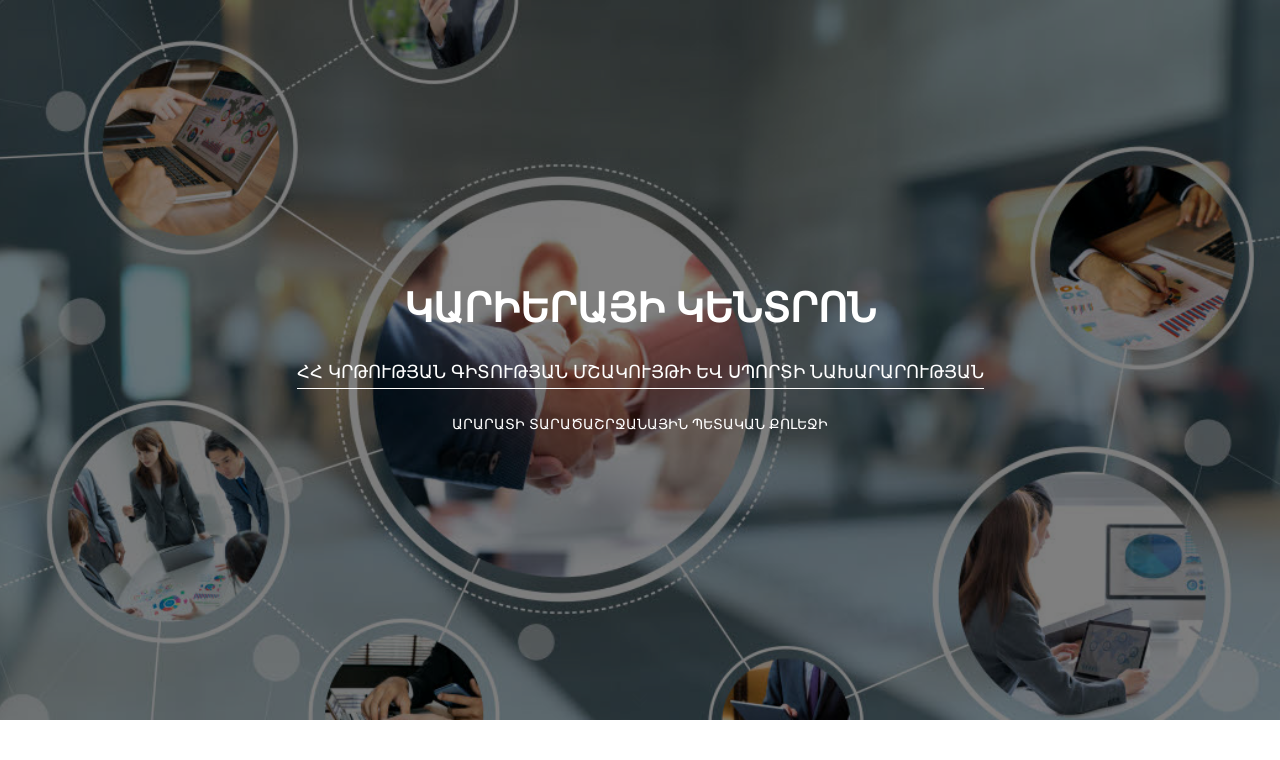

--- FILE ---
content_type: text/html
request_url: https://career.artcol.am/
body_size: 6203
content:
<!DOCTYPE html>
<html lang="en">
<head>

     <meta http-equiv="Content-Type" content="text/html; charset=utf-8">
    <meta http-equiv="X-UA-Compatible" content="IE=edge">

    <title>Արարատի տարածաշրջանային պետական քոլեջ | Կարիերայի կենտրոն</title>
    <link rel="shortcut icon" href="img/logo.png">
    <link rel="apple-touch-icon" href="img/logo.png">
    <link rel="apple-touch-icon" sizes="72x72" href="img/logo.png">
    <link rel="apple-touch-icon" sizes="114x114" href="img/logo.png">

    <meta name="description" content="">
    <meta name="author" content="">
    <meta name="keywords" content="">

    <meta name="viewport" content="width=device-width, minimum-scale=1.0">
    <meta name="apple-mobile-web-app-capable" content="yes">

     <link href="https://fonts.googleapis.com/css?family=Open+Sans:300,400,600,700|Varela" rel="stylesheet">
 
    <link rel="apple-touch-icon" sizes="144x144" href="img/logo.png">
    <link rel="icon" type="image/png" sizes="32x32" href="img/logo.png">
    <link rel="icon" type="image/png" sizes="16x16" href="img/logo.png">
    <link rel="icon" sizes="16x16" href="assets/img/img/logo.png">
    <link rel="manifest" href="assets/img/img/logo.png">
    <link rel="mask-icon" href="assets/img/img/logo.png" color="#5bbad5">
    <meta name="theme-color" content="#ffffff">

 
    <link rel="stylesheet" href="assets/css/bootstrap.min.css" />

     <link rel="stylesheet" href="assets/css/font-awesome.min.css" />
    
     <link rel="stylesheet" href="assets/css/style.css">

 <script>
window.onload = function () {

var chart = new CanvasJS.Chart("chartContainer", {
     exportFileName: "Doughnut Chart",
    exportEnabled: true,
    animationEnabled: true,
    title:{
        text: ""
    },
    legend:{
        cursor: "pointer",
        itemclick: explodePie
    },
    data: [{
        type: "doughnut",
        innerRadius: 90,
        showInLegend: true,
        toolTipContent: "<b>{name}</b>: {y} (#percent%)",
        indexLabel: "{name} - #percent%",
        dataPoints: [
            { y: 61, name: "Աշխատում են" },
            { y: 76, name: "Փնտրում են աշխատանք" },
            { y: 25, name: "Զորակոչվել են բանակ" },
            { y: 28, name: "Տեղափոխվել են ԲՈւՀ" },
            { y: 20, name: "Ընդունվել են ԲՈւՀ" },
            // { y: 150, name: "Shopping"},
            // { y: 250, name: "Others" }
            
        ]
    }]
});
chart.render();

function explodePie (e) {
    if(typeof (e.dataSeries.dataPoints[e.dataPointIndex].exploded) === "undefined" || !e.dataSeries.dataPoints[e.dataPointIndex].exploded) {
        e.dataSeries.dataPoints[e.dataPointIndex].exploded = true;
    } else {
        e.dataSeries.dataPoints[e.dataPointIndex].exploded = false;
    }
    e.chart.render();
}

}
</script>


</head>
<body>

     <div id="top" class="hero background-overlay">
    
         <div class="hero-content">
            <h1>Կարիերայի կենտրոն</h1>
            <p class="hero-job"><span>ՀՀ կրթության գիտության մշակույթի եվ սպորտի նախարարության</span></p>
            <p class="hero-job-desc">Արարատի տարածաշրջանային պետական քոլեջի </p>

        </div><!-- /.hero-content -->

        <div class="hero-arrow page-scroll home-arrow-down">
            <a class="" href="#intro"><i class="fa fa-angle-double-down" aria-hidden="true"></i></a>
        </div> 

    </div> 
    
    <header id="masthead" class="site-header">
        <nav id="primary-navigation" class="site-navigation" data-spy="affix">
            <div class="container">
                <div class="navbar-header page-scroll">

                    <button type="button" class="navbar-toggle collapsed" data-toggle="collapse" data-target="#portfolio-perfect-collapse" aria-expanded="false" >
                        <span class="icon-bar"></span>
                        <span class="icon-bar"></span>
                        <span class="icon-bar"></span>
                    </button>
                    
                     <div class="page-scroll site-logo">
                        <a href="#top">Կարիերայի կենտրոն</a>
                    </div>

                </div> 

                <div class="main-menu collapse navbar-collapse" id="portfolio-perfect-collapse">

                     <ul class="nav navbar-nav navbar-right">

                 <li ><a onclick="window.open('https:/artcol.am/index.html')" >Գլխավոր</a></li>
<!--                         <li class="page-scroll"><a href="#intro">Տեղեկատվություն</a></li>
 -->                        <li class="page-scroll"><a href="#about">Վիճակագրություն</a></li>
                        <li class="page-scroll"><a href="#services">Գործընկերներ</a></li>
<!--                         <li class="page-scroll"><a href="#team">Team</a></li>
                        <li class="page-scroll"><a href="#history">History</a></li> -->
                        <li class="page-scroll"><a href="#works">Աշխատատեղեր</a></li>
                        <li class="page-scroll"><a href="#contact">Հետադարձ կապ</a></li>
                        
                    </ul> 

                </div> 
            </div>
        </nav> 
    </header> 
 

     <main id="main" class="site-main">

 		<section class="site-section section-hello" id="intro">
			<div class="container">
				<h2>Բարի գալուստ ԱՏՊՔ կարիերայի կենտրոնի պաշտոնական կայքէջ</h2>
				<p class="section-subtitle"><span>Համառոտ տեղեկատվություն</span></p>
<br>
<br>
                <p style="text-align: justify;">Կարիերայի կենտրոնը Արարատի տարածաշրջանային պետական քոլեջի կառուցվածքային ստորաբաժանում է, որը կարգավորում է Քոլեջի ուսանողների աշխատանքի ձեռքբերման, ընտրած մասնագիտության մեջ ինքնահաստատման, ուսանողների և շրջանավարտների միջև մշտական կապի ամրապնդման գործընթացներում մասնակից կողմեր հանդիսացող ֆիզիկական և իրավաբանական անձանց իրավահարաբերությունները։<br>
Կենտրանի հիմնական նպատակն է կարիերայի տեղեկատվության, խորհրդատվության, կարիերայի կրթության և ուղղորդման ծառայությունների մատուցման միջոցով նպաստել աշխատաշուկայում ուսանողների և շրջանավարտների մրցունակության բարձրացմանն ու կարիերայի պլանավորման հմտությունների ձևավորմանը:</p> 

				<div class="row">
					<div class="col-sm-4">
						<div class="main-service text-right">
							<div class="rectangle">
								<i class="fa fa-calendar" aria-hidden="true"></i>
							</div> 
							<h3>Կարիերայի ուղորդմանն ուղված աշխատանքներ</h3>
							<p>Մասնավորապես՝ գործատուների և աշխատանքային հաջողություններ ունեցող շրջանավարտների ներգրավում ուսանողների կարիերայի խորհրդատվության  կազմակերպման աշխատանքներում, <br>
դիմորդների հետ մասնագիտական կողմնորոշման աջակցության տրամադրում։
</p>
						</div> 
                        <div class="main-service text-right">
                            <div class="rectangle">
                                <i class="fa fa-comments" aria-hidden="true"></i>
                            </div>
                            <h3>Աշխատանքի որոնման աջակցություն</h3>
                            <p>Ինքնասպասարկման եղանակով թափուր աշխատատեղերի, կամավորական և հասարակական աշխատանքի որոնման հնարավորությունների ստեղծում և ծանուցում։</p>
                        </div> 
					</div>
					<div class="col-sm-4" style="margin-top: 4%;">
						<div class="big-rectangle">
							<img src="assets/img/college-education-career-major-field-removebg-preview.png" alt="">
						</div> 
					</div>
					<div class="col-sm-4">
                        <div class="main-service text-left">
                            <div class="rectangle">
                                <i class="fa fa-check" aria-hidden="true"></i>
                            </div>
                            <h3>Աշխատանքային հմտությունների զարգացում</h3>
                            <p>Աշխատանքային հարցազրույցի ներկայանալու, մրցունակ կենսագրական կազմելու,   աշխատանքային միջավայրում ինքնահաստատվելու, աշխատանքային և մասնագիտական հմտությունները զարգացնելու, աշխատանքային առաջընթաց ունենալու և այլ հմտությունների զարգացման նպաստում։</p>
                        </div> 
						<div class="main-service text-left">
							<div class="rectangle">
								<i class="fa fa-list" aria-hidden="true"></i>
							</div> 
							<h3>Շարունական զարգացման ապահովում</h3>
							<p>Շարունակական կրթության և լրացուցիչ ուսուցման, աշխատաշուկայի վերլուծությունների մասին տեղեկատվության հավաքագրում և հրապարակում։ </p>
						</div>
					</div>
				</div>
			</div>
		</section> 
 
  		<section class="section-background section-quote background-overlay text-center">
			<div class="container">
				<p> </p>
			</div>
		</section> 
     

        <section class="site-section section-about text-center" id="about">
            <div class="container">
                <h2>ՎՃԱԿԱԳՐՈՒԹՅՈՒՆ</h2>
                <p class="section-subtitle"><span>ՏՎՅԱԼՆԵՐ ՇՐՋԱՆԱՎԱՐՏՆԵՐԻ ԶԲԱՂՎԱԾՈՒԹՅԱՆ ՄԱՍԻՆ </span></p>
                <div class="row">
                     <div id="chartContainer" style="height: 300px; width: 100%;"></div>
<script src="https://canvasjs.com/assets/script/canvasjs.min.js"></script>



            </div>
            </div>
        </section> 
 
 

          
         <section class="site-section section-services" id="services" style="background-color: white;">

            <div class="container-fluid">
                <h2>Գործընկերներ</h2>
                <p class="section-subtitle"><span>Համագործակցող կազմակերպություններ</span></p>
            </div>

            <div class="container">

                <div class="carousel slide" id="services-carousel">

                    <div class="item-controls text-center">
                        <a href="#services-carousel" class="left btn carousel-control" data-slide="prev"><i class="fa fa-angle-left" aria-hidden="true"></i>
                        </a>
                        <a href="#services-carousel" class="right btn carousel-control" data-slide="next"><i class="fa fa-angle-right" aria-hidden="true"></i>
                        </a>
                    </div> 

                    <div class="carousel-indicators nav-tabs text-center">
                        <a data-target="#services-carousel" href="#" data-slide-to="0" class="active">
                            <div class="col-xs-2 col-sm-sixth">
                                <div class="service">
                                    <div class="rectangle">
                                        <i class="fa fa-bar-chart" aria-hidden="true"></i>
                                    </div>
                                    <p class="hidden-xs">Հայաստանի հաշվապահների ասոցացիա</p>
                                </div>
                            </div>
                        </a> 
                        <a data-target="#services-carousel" href="#" data-slide-to="1">
                            <div class="col-xs-2 col-sm-sixth">
                                <div class="service">
                                    <div class="rectangle">
                                        <i class="fa fa-code" aria-hidden="true"></i>
                                    </div>
                                    <p class="hidden-xs">Ինորեյն</p>
                                </div>
                            </div>
                        </a>
                        <a data-target="#services-carousel" href="#" data-slide-to="2">
                            <div class="col-xs-2 col-sm-sixth">
                                <div class="service">
                                    <div class="rectangle">
                                        <i class="fa fa-plus-square" aria-hidden="true"></i>
                                    </div>
                                    <p class="hidden-xs">Ֆարմ-մակ</p>
                                </div>
                            </div>
                        </a> 
                        <a data-target="#services-carousel" href="#" data-slide-to="3">
                            <div class="col-xs-2 col-sm-sixth">
                                <div class="service">
                                    <div class="rectangle">
                                        <i class="fa fa-heartbeat" aria-hidden="true"></i>
                                    </div>
                                    <p class="hidden-xs">պուլմոմեդ</p>
                                </div>
                            </div>
                        </a> 
                        <a data-target="#services-carousel" href="#" data-slide-to="4">
                            <div class="col-xs-2 col-sm-sixth">
                                <div class="service">
                                    <div class="rectangle">
                                       <i class="fa fa-user-md" aria-hidden="true"></i>
                                    </div>
                                    <p class="hidden-xs">Գրանտ Դենտ</p>
                                </div>
                            </div>
                        </a>
                        <a data-target="#services-carousel" href="#" data-slide-to="5">
                            <div class="col-xs-2 col-sm-sixth">
                                <div class="service">
                                    <div class="rectangle">
                                       <i class="fa fa-car" aria-hidden="true"></i>

                                    </div>
                                    <p class="hidden-xs">Արտաշատի լիգա</p>
                                </div>
                            </div>
                        </a>
                    </div> 
                        
                           
                    <div class="carousel-inner">
                         <div id="item1" class="item tab-pane active">
                            <div class="row">
                                <div class="col-md-5">
                                    <div class="service-info">
                                        <h3 class="service-title">«Հայաստանի հաշվապահների ասոցացիա» Հասարակական կազմակերպություն</h3>
                                        <p style="text-align: justify;">
                                            Քոլեջի հետ համագործակցությունը ծավալվում է գործող <strong> հուշագրի</strong> հիման վրա։ 
                                            <br>Կնքված հուշագրով կողմերը <strong>համաձայնվում</strong> և <strong>պայմանավորվում</strong> են, որ․
                                            <br>Կրթական ծրագրերի մշակման և իրականացման գործընթացում <strong>Քոլեջը</strong> ըստ նպատակահարմարության իր մասնագետների հետ համատեղ ներգրավում է նաև <strong>Կազմակերպության</strong> փորձառու աշխատողների և անդամների։
                                            <br><strong>Քոլեջի</strong> կողմից ուղեգրման դեպքում կրթական ծրագրով սովոևող ուսանողների տեխնոլոգիական և նախաավարտական պրակտիկաները կազմակերպվում և անցկացվում են <strong>Կազմակերպությունում</strong>։
                                            <br><strong>Քոլեջը</strong> ամփոփիչ ատեստավորման հանձնաժողովների կազմում ըստ անհրաժեշտության ներգրավում է <strong>Կազմակերպության</strong> կողմից առաջադրված համապատասխան մասնագետմերի։ 
                                            <br><strong>Կազմակերպությունը</strong> <strong>Քոլեջի</strong> ուսանողներին և աշխատակիցներին  հրավիրում է իր կողմից կազմակերպվող բաց դասերին, սեմինարներին և մասնագիտական քննարկումներին։

                                        </p>
                                    </div>
                                </div>
                                <div class="col-md-7">
                                    <img src="img\1.png" class="img-responsive" alt="">
                                </div>
                            </div>
                        </div> 
                         <div id="item2" class="item tab-pane">
                            <div class="row">
                                <div class="col-md-5">
                                    <div class="service-info">
                                        <h3 class="service-title">«ԻՆՈՐԵՅՆ» ՍՊ ընկերություն</h3>
                                           <p style="text-align: justify;">
                                            Քոլեջի հետ համագործակցությունը ծավալվում է գործող <strong> հուշագրի</strong> հիման վրա։ 
                                            <br>Կնքված հուշագրով կողմերը <strong>համաձայնվում</strong> և <strong>պայմանավորվում</strong> են, որ․
                                            <br>Կրթական ծրագրերի մշակման և իրականացման գործընթացում <strong>Քոլեջը</strong> ըստ նպատակահարմարության իր մասնագետների հետ համատեղ ներգրավում է նաև <strong>Կազմակերպության</strong> փորձառու աշխատողների և անդամների։
                                            <br><strong>Քոլեջի</strong> կողմից ուղեգրման դեպքում կրթական ծրագրով սովոևող ուսանողների տեխնոլոգիական և նախաավարտական պրակտիկաները կազմակերպվում և անցկացվում են <strong>Կազմակերպությունում</strong>։
                                            <br><strong>Քոլեջը</strong> ամփոփիչ ատեստավորման հանձնաժողովների կազմում ըստ անհրաժեշտության ներգրավում է <strong>Կազմակերպության</strong> կողմից առաջադրված համապատասխան մասնագետմերի։ 
                                            <br><strong>Կազմակերպությունը</strong> <strong>Քոլեջի</strong> ուսանողներին և աշխատակիցներին  հրավիրում է իր կողմից կազմակերպվող բաց դասերին, սեմինարներին և մասնագիտական քննարկումներին։</p>

                                    </div>
                                </div>
                                <div class="col-md-7">
                                    <img src="img/2.jpg" class="img-responsive" alt="">
                                </div>
                            </div>
                        </div> 
                         <div id="item3" class="item tab-pane">
                            <div class="row">
                                <div class="col-md-5">
                                    <div class="service-info">
                                       <h3 class="service-title">«ՖԱՐՄ—ՄԱԿ» ՍՊ ընկերություն</h3>
                                           <p style="text-align: justify;">
                                            Քոլեջի հետ համագործակցությունը ծավալվում է գործող <strong> հուշագրի</strong> հիման վրա։ 
                                            <br>Կնքված հուշագրով կողմերը <strong>համաձայնվում</strong> և <strong>պայմանավորվում</strong> են, որ․
                                            <br>Կրթական ծրագրերի մշակման և իրականացման գործընթացում <strong>Քոլեջը</strong> ըստ նպատակահարմարության իր մասնագետների հետ համատեղ ներգրավում է նաև <strong>Կազմակերպության</strong> փորձառու աշխատողների և անդամների։
                                            <br><strong>Քոլեջի</strong> կողմից ուղեգրման դեպքում կրթական ծրագրով սովոևող ուսանողների տեխնոլոգիական և նախաավարտական պրակտիկաները կազմակերպվում և անցկացվում են <strong>Կազմակերպությունում</strong>։
                                            <br><strong>Քոլեջը</strong> ամփոփիչ ատեստավորման հանձնաժողովների կազմում ըստ անհրաժեշտության ներգրավում է <strong>Կազմակերպության</strong> կողմից առաջադրված համապատասխան մասնագետմերի։ 
                                            <br><strong>Կազմակերպությունը</strong> <strong>Քոլեջի</strong> ուսանողներին և աշխատակիցներին  հրավիրում է իր կողմից կազմակերպվող բաց դասերին, սեմինարներին և մասնագիտական քննարկումներին։</p>                                   
                                    </div>
                                </div>
                                <div class="col-md-7">
                                    <img src="img/3.png" class="img-responsive" alt="">
                                </div>
                            </div>
                        </div> 
                         <div id="item4" class="item tab-pane">
                            <div class="row">
                                <div class="col-md-5">
                                    <div class="service-info">
                                       <h3 class="service-title">«ՊՈՒԼՄՈՄԵԴ» ՍՊ ընկերություն</h3>
                                           <p style="text-align: justify;">
                                            Քոլեջի հետ համագործակցությունը ծավալվում է գործող <strong> հուշագրի</strong> հիման վրա։ 
                                            <br>Կնքված հուշագրով կողմերը <strong>համաձայնվում</strong> և <strong>պայմանավորվում</strong> են, որ․
                                            <br>Կրթական ծրագրերի մշակման և իրականացման գործընթացում <strong>Քոլեջը</strong> ըստ նպատակահարմարության իր մասնագետների հետ համատեղ ներգրավում է նաև <strong>Կազմակերպության</strong> փորձառու աշխատողների և անդամների։
                                            <br><strong>Քոլեջի</strong> կողմից ուղեգրման դեպքում կրթական ծրագրով սովոևող ուսանողների տեխնոլոգիական և նախաավարտական պրակտիկաները կազմակերպվում և անցկացվում են <strong>Կազմակերպությունում</strong>։
                                            <br><strong>Քոլեջը</strong> ամփոփիչ ատեստավորման հանձնաժողովների կազմում ըստ անհրաժեշտության ներգրավում է <strong>Կազմակերպության</strong> կողմից առաջադրված համապատասխան մասնագետմերի։ 
                                            <br><strong>Կազմակերպությունը</strong> <strong>Քոլեջի</strong> ուսանողներին և աշխատակիցներին  հրավիրում է իր կողմից կազմակերպվող բաց դասերին, սեմինարներին և մասնագիտական քննարկումներին։</p>                                   
                                    </div>
                                </div>
                                <div class="col-md-7">
                                    <img src="img/4.png" class="img-responsive" alt="">
                                </div>
                            </div>
                        </div>
                         <div id="item5" class="item tab-pane">
                            <div class="row">
                                <div class="col-md-5">
                                    <div class="service-info">
                                        <h3 class="service-title">«Գրանտ Դենտ» ՍՊ ընկերություն</h3>
                                           <p style="text-align: justify;">
                                            Քոլեջի հետ համագործակցությունը ծավալվում է գործող <strong> հուշագրի</strong> հիման վրա։ 
                                            <br>Կնքված հուշագրով կողմերը <strong>համաձայնվում</strong> և <strong>պայմանավորվում</strong> են, որ․
                                            <br>Կրթական ծրագրերի մշակման և իրականացման գործընթացում <strong>Քոլեջը</strong> ըստ նպատակահարմարության իր մասնագետների հետ համատեղ ներգրավում է նաև <strong>Կազմակերպության</strong> փորձառու աշխատողների և անդամների։
                                            <br><strong>Քոլեջի</strong> կողմից ուղեգրման դեպքում կրթական ծրագրով սովոևող ուսանողների տեխնոլոգիական և նախաավարտական պրակտիկաները կազմակերպվում և անցկացվում են <strong>Կազմակերպությունում</strong>։
                                            <br><strong>Քոլեջը</strong> ամփոփիչ ատեստավորման հանձնաժողովների կազմում ըստ անհրաժեշտության ներգրավում է <strong>Կազմակերպության</strong> կողմից առաջադրված համապատասխան մասնագետմերի։ 
                                            <br><strong>Կազմակերպությունը</strong> <strong>Քոլեջի</strong> ուսանողներին և աշխատակիցներին  հրավիրում է իր կողմից կազմակերպվող բաց դասերին, սեմինարներին և մասնագիտական քննարկումներին։</p>      
                                    </div>
                                </div>
                                <div class="col-md-7">
                                    <img src="img/5.jpg" class="img-responsive" alt="">
                                </div>
                            </div>
                        </div> 
                            <div id="item6" class="item tab-pane">
                            <div class="row">
                                <div class="col-md-5">
                                    <div class="service-info">
                                        <h3 class="service-title">«Արտաշատի ԼԻԳԱ» ՍՊ ընկերություն</h3>
                                           <p style="text-align: justify;">
                                            Քոլեջի հետ համագործակցությունը ծավալվում է գործող <strong> հուշագրի</strong> հիման վրա։ 
                                            <br>Կնքված հուշագրով կողմերը <strong>համաձայնվում</strong> և <strong>պայմանավորվում</strong> են, որ․
                                            <br>Կրթական ծրագրերի մշակման և իրականացման գործընթացում <strong>Քոլեջը</strong> ըստ նպատակահարմարության իր մասնագետների հետ համատեղ ներգրավում է նաև <strong>Կազմակերպության</strong> փորձառու աշխատողների և անդամների։
                                            <br><strong>Քոլեջի</strong> կողմից ուղեգրման դեպքում կրթական ծրագրով սովոևող ուսանողների տեխնոլոգիական և նախաավարտական պրակտիկաները կազմակերպվում և անցկացվում են <strong>Կազմակերպությունում</strong>։
                                            <br><strong>Քոլեջը</strong> ամփոփիչ ատեստավորման հանձնաժողովների կազմում ըստ անհրաժեշտության ներգրավում է <strong>Կազմակերպության</strong> կողմից առաջադրված համապատասխան մասնագետմերի։ 
                                            <br><strong>Կազմակերպությունը</strong> <strong>Քոլեջի</strong> ուսանողներին և աշխատակիցներին  հրավիրում է իր կողմից կազմակերպվող բաց դասերին, սեմինարներին և մասնագիտական քննարկումներին։</p>      
                                    </div>
                                </div>
                                <div class="col-md-7">
                                    <img src="img/6.jpg" class="img-responsive" alt="">
                                </div>
                            </div>
                        </div> 
                    </div> 
                </div> 
            </div>
        </section> 

         <section class="site-section section-works" id="works">
            <div class="container">
                <h2>Թափուր հաստիքներ</h2>
                <p class="section-subtitle"><span>Այստեղ կարող եք գտնել տարածաշրջանի թափուր աշխատատեղերի մասին հայտրարությունները</span></p>
              


                <div class="portfolio">
                    <ul class="portfolio-sorting list-inline">
                        <li><a href="#" class=" active" data-group="all">Մարզում</a></li>
                        <li><a href="#" class="" data-group="artashat">Արտաշատում</a></li>
                        <li><a href="#" class="" data-group="ararat">Արարատում</a></li>
                        <li><a href="#" class="" data-group="masis">Մասիսում</a></li>
                        <li><a href="#" class="" data-group="vedi">Վեդիում</a></li>

                    </ul> 

                    <div id="grid">
                        
                         <div class="col-md-3 col-sm-4 col-xs-6" data-groups='["vedi"]'>
                            <div class="portfolio-item">
                                <div class="portfolio-item-thumb">
                                    <img src="work/1.jpg" alt="" class="img-res">
                                                                       <a href="#" class="rectangle" data-toggle="modal" data-target="#portfolioItem1">

                                        <i class="fa fa-plus"></i>
                                    </a>
                                </div> 
                                <div class="portfolio-info">
                                    <h3>Վաճառքի գանձապահ</h3>
                                    <p>Աշխատավարձը՝ 120․000֏</p>
                                </div>
                            </div>
                        </div> 


    <div id="portfolioItem1" class="modal fade fade-scale" role="dialog">
        <div class="modal-dialog">
            <div class="modal-content">
                <div class="modal-header">
                    <a class="rectangle" data-dismiss="modal"><i class="fa fa-times"></i></a>
                    <img class="img-res" src="work/1.jpg" alt="">
                </div>
                <div class="modal-body">
                    <h4 class="modal-title">Աշխատանքը՝ վաճառքի գանձապահ</h4>
<p>   Գործատու՝ Համլետ Մարտիրոսյան
<br>Աշխատանքային ժամերը՝ 9:00-18:00
<br>Աշխատավարձը՝ 120.000 դրամ
<br>Հասցե՝ Արարատի մարզ
<br>Քաղաք՝ Վեդի
<br>Փողոց՝ Պուշկինի
<br>Տուն ՝ 14 բնակարան 29
<br>Հեռ․՝ 55550350</p>
                </div>
              

            </div><!-- /.modal-content -->
        </div><!-- /.modal-dialog -->
    </div><!-- /.modal -->




                          <div class="col-md-3 col-sm-4 col-xs-6" data-groups='["vedi"]'>
                            <div class="portfolio-item">
                                <div class="portfolio-item-thumb">
                                    <img src="work/2.jpg" alt="" class="img-res">
                            <a href="#" class="rectangle" data-toggle="modal" data-target="#portfolioItem2">

                                        <i class="fa fa-plus"></i>
                                    </a>
                                </div> 
                                <div class="portfolio-info">
                                    <h3>Ավագ խոհարար</h3>
                                    <p>Աշխատավարձը՝ 10․000֏</p>
                                </div>
                            </div>
                        </div> 


 <div id="portfolioItem2" class="modal fade fade-scale" role="dialog">
        <div class="modal-dialog">
            <div class="modal-content">
                <div class="modal-header">
                    <a class="rectangle" data-dismiss="modal"><i class="fa fa-times"></i></a>
                    <img class="img-res" src="work/2.jpg" alt="">
                </div>
                <div class="modal-body">
                    <h4 class="modal-title">
Աշխատանքը՝ Ավագ խոհարար
                </h4>
<p>  
Գործատու՝ Հասմիկ Գեղամյան
<br>
Աշխատանքային ժամերը՝ 10:00-23:00
<br>
Աշխատավարձը՝ 10.000 դրամ
<br>
Հասցե՝ Արարատի մարզ 
<br>
Քաղաք՝ Վեդի
<br>
Համայնք՝ Այգավան
<br>
Տուն՝ 1
<br>
Հեռ․՝ 98884250
</p>


                </div>
              

            </div><!-- /.modal-content -->
        </div><!-- /.modal-dialog -->
    </div><!-- /.modal -->

                           <div class="col-md-3 col-sm-4 col-xs-6" data-groups='["ararat"]'>
                            <div class="portfolio-item">
                                <div class="portfolio-item-thumb">
                                    <img src="work/3.jpg" alt="" class="img-res">
                                    <a class="rectangle" data-toggle="modal" data-target="#portfolioItem3">
                                        <i class="fa fa-plus"></i>
                                    </a>
                                </div> 
                                <div class="portfolio-info">
                                    <h3>Ծրագրավորող</h3>
                                    <p>Աշխատավարձը՝ 80.000դ</p>
                                </div>
                            </div>
                        </div>  

 <div id="portfolioItem3" class="modal fade fade-scale" role="dialog">
        <div class="modal-dialog">
            <div class="modal-content">
                <div class="modal-header">
                    <a class="rectangle" data-dismiss="modal"><i class="fa fa-times"></i></a>
                    <img class="img-res" src="work/3.jpg" alt="">
                </div>
                <div class="modal-body">
                    <h4 class="modal-title">
Աշխատանքը՝ Ծրագրավորող                </h4>
<p>  
Գործատու՝ ԹՎԱՅԻՆ ԱՊԱԳԱ 
<br>
Աշխատանքային ժամերը՝ 9:00-18:00
<br>
Աշխատավարձը՝80.000 դրամ
<br>
Հասցե՝ Արարատի մարզ 
<br>
Քաղաք՝Արարատ
<br>
Համայնք՝Արարատ
<br>
Փողոց՝Իսահակյան
<br>
Տուն ՝1,բնակարան 1
<br>
Հեռ․՝55111115
</p>






                </div>
              

            </div><!-- /.modal-content -->
        </div><!-- /.modal-dialog -->
    </div><!-- /.modal -->





 <div class="col-md-3 col-sm-4 col-xs-6" data-groups='["ararat"]'>
                            <div class="portfolio-item">
                                <div class="portfolio-item-thumb">
                                    <img src="work/8.jpg" alt="" class="img-res">
                                    <a   class="rectangle" data-toggle="modal" data-target="#portfolioItem4">
                                        <i class="fa fa-plus"></i>
                                    </a>
                                </div> 
                                <div class="portfolio-info">
                                    <h3>Դիմահարդար (կոսմետոլոգ)</h3>
                                    <p>Աշխատավարձը՝ 30․000֏</p>
                                </div>
                            </div>
                        </div>  


 <div id="portfolioItem4" class="modal fade fade-scale" role="dialog">
        <div class="modal-dialog">
            <div class="modal-content">
                <div class="modal-header">
                    <a class="rectangle" data-dismiss="modal"><i class="fa fa-times"></i></a>
                    <img class="img-res" src="work/8.jpg" alt="">
                </div>
                <div class="modal-body">
                    <h4 class="modal-title">
Աշխատանքը՝դիմահարդար (կոսմետոլոգ)
              </h4>
<p>  
Գործատու՝Իրինա Ալոյան
<br>
Աշխատանքային ժամերը՝9:00-19:00
<br>
Աշխատավարձը՝30.000 դրամ
<br>
Հասցե՝ Արարատի մարզ 
<br>
Քաղաք՝Արարատ
<br>
Համայնք՝Արարատ
<br>
Փողոց՝Քոթեջ
<br>
Տուն ՝2 բնակարան 9
<br>
Հեռ․՝77260384

</p>

 
 

 



                </div>
              

            </div><!-- /.modal-content -->
        </div><!-- /.modal-dialog -->
    </div><!-- /.modal -->




 <div class="col-md-3 col-sm-4 col-xs-6" data-groups='["ararat"]'>
                            <div class="portfolio-item">
                                <div class="portfolio-item-thumb">
                                    <img src="work/2.jpg" alt="" class="img-res">
                                    <a   class="rectangle" data-toggle="modal" data-target="#portfolioItem5">
                                        <i class="fa fa-plus"></i>
                                    </a>
                                </div> 
                                <div class="portfolio-info">
                                    <h3>Խոհարար(ուհի)</h3>
                                    <p>Աշխատավարձը՝ 5․000֏</p>
                                </div>
                            </div>
                        </div>  


 <div id="portfolioItem5" class="modal fade fade-scale" role="dialog">
        <div class="modal-dialog">
            <div class="modal-content">
                <div class="modal-header">
                    <a class="rectangle" data-dismiss="modal"><i class="fa fa-times"></i></a>
                    <img class="img-res" src="work/2.jpg" alt="">
                </div>
                <div class="modal-body">
                    <h4 class="modal-title">
Աշխատանքը՝խոհարար(ուհի)
              </h4>
<p>  
 Գործատու՝Արսեն Սարգսյան
<br>
Աշխատանքային ժամերը՝9:00-21:00
<br>
Աշխատավարձը՝5.000 դրամ
<br>
Հասցե՝ Արարատի մարզ 
<br>
Քաղաք՝Արարատ
<br>
Համայնք՝Արարատ
<br>
Փողոց՝Աղբյուր Սերոբի
<br>
Տուն ՝4 բնակարան 5
<br>
Հեռ․՝93818070

</p>

 


 



                </div>
              

            </div><!-- /.modal-content -->
        </div><!-- /.modal-dialog -->
    </div><!-- /.modal -->




<div class="col-md-3 col-sm-4 col-xs-6" data-groups='["vedi"]'>
                            <div class="portfolio-item">
                                <div class="portfolio-item-thumb">
                                    <img src="work/4.jpg" alt="" class="img-res">
                                    <a   class="rectangle" data-toggle="modal" data-target="#portfolioItem6">
                                        <i class="fa fa-plus"></i>
                                    </a>
                                </div> 
                                <div class="portfolio-info">
                                    <h3>Հաշվետար</h3>
                                    <p>Աշխատավարձը՝ 120․000֏</p>
                                </div>
                            </div>
                        </div>  


 <div id="portfolioItem6" class="modal fade fade-scale" role="dialog">
        <div class="modal-dialog">
            <div class="modal-content">
                <div class="modal-header">
                    <a class="rectangle" data-dismiss="modal"><i class="fa fa-times"></i></a>
                    <img class="img-res" src="work/4.jpg" alt="">
                </div>
                <div class="modal-body">
                    <h4 class="modal-title">
Աշխատանքը՝Հաշվետար
              </h4>
<p>  
 Գործատու՝<<ՖՐՈՒՏ ՖՈՒԴ>>

<br>
Աշխատանքային ժամերը՝8։30-7։30
<br>
Աշխատավարձը՝120.000 դրամ
<br>
Հասցե՝ Արարատի մարզ 
<br>
 Քաղաք՝Վեդի

<br>
Համայնք՝Սուրենավան
<br>
 
Տուն ՝6 բնակարան 8
<br>
Հեռ․՝93001636

</p>

 


                </div>
              

            </div><!-- /.modal-content -->
        </div><!-- /.modal-dialog -->
    </div><!-- /.modal -->




 <div class="col-md-3 col-sm-4 col-xs-6" data-groups='["vedi"]'>
                            <div class="portfolio-item">
                                <div class="portfolio-item-thumb">
                                    <img src="work/5.jpg" alt="" class="img-res">
                                    <a   class="rectangle" data-toggle="modal" data-target="#portfolioItem7">
                                        <i class="fa fa-plus"></i>
                                    </a>
                                </div> 
                                <div class="portfolio-info">
                                    <h3>Մատնահարդար</h3>
                                    <p>Աշխատավարձը՝ 150․000֏</p>
                                </div>
                            </div>
                        </div>  


 <div id="portfolioItem7" class="modal fade fade-scale" role="dialog">
        <div class="modal-dialog">
            <div class="modal-content">
                <div class="modal-header">
                    <a class="rectangle" data-dismiss="modal"><i class="fa fa-times"></i></a>
                    <img class="img-res" src="work/5.jpg" alt="">
                </div>
                <div class="modal-body">
                    <h4 class="modal-title">
Աշխատանքը՝ մատնահարդար
              </h4>
<p>  
 Գործատու՝Ջաջիկյան Սաթիկ
<br>
Աշխատանքային ժամերը՝9:00-18:00
<br>
Աշխատավարձը՝150.000 դրամ
<br>
Հասցե՝ Արարատի մարզ 
<br>
Քաղաք՝Վեդի
<br>
Համայնք՝Արմաշ
<br>
 
Հեռ․՝98987470

</p>

 
 

 

 




                </div>
              

            </div><!-- /.modal-content -->
        </div><!-- /.modal-dialog -->
    </div><!-- /.modal -->



 <div class="col-md-3 col-sm-4 col-xs-6" data-groups='["artashat"]'>
                            <div class="portfolio-item">
                                <div class="portfolio-item-thumb">
                                    <img src="work/6.jpg" alt="" class="img-res">
                                    <a   class="rectangle" data-toggle="modal" data-target="#portfolioItem8">
                                        <i class="fa fa-plus"></i>
                                    </a>
                                </div> 
                                <div class="portfolio-info">
                                    <h3>Տեխնիկ՝փոխադրումների կազմակերպման և կառավարման</h3>
                                    <p>Աշխատավարձը՝ 90․000֏</p>
                                </div>
                            </div>
                        </div>  


 <div id="portfolioItem8" class="modal fade fade-scale" role="dialog">
        <div class="modal-dialog">
            <div class="modal-content">
                <div class="modal-header">
                    <a class="rectangle" data-dismiss="modal"><i class="fa fa-times"></i></a>
                    <img class="img-res" src="work/6.jpg" alt="">
                </div>
                <div class="modal-body">
                    <h4 class="modal-title">
Աշխատանքը՝Տեխնիկ՝փոխադրումների կազմակերպման և կառավարման 
              </h4>
<p>  
 Գործատու՝  ԱՐԱՐԱՏԻ ՏԱՐԱԾԱՇՐՋԱՆԱՅԻՆ ՊԵՏԱԿԱՆ ՔՈԼԵՋ

<br>
Աշխատանքային ժամերը՝10:00-14:00
<br>
Աշխատավարձը՝90.000 դրամ
<br>
Հասցե՝ Արարատի մարզ 
<br>
 Քաղաք՝Արտաշատ

<br>
Համայնք՝Արտաշատ
<br>
Փողոց՝Աթարբեկյան  
<br>
Տուն ՝156
<br>
Հեռ․՝23524081,94312746


</p>

                </div>
              

            </div><!-- /.modal-content -->
        </div><!-- /.modal-dialog -->
    </div><!-- /.modal -->



<div class="col-md-3 col-sm-4 col-xs-6" data-groups='["artashat"]'>
                            <div class="portfolio-item">
                                <div class="portfolio-item-thumb">
                                    <img src="work/4.jpg" alt="" class="img-res">
                                    <a   class="rectangle" data-toggle="modal" data-target="#portfolioItem9">
                                        <i class="fa fa-plus"></i>
                                    </a>
                                </div> 
                                <div class="portfolio-info">
                                    <h3>Հաշվապահ-հաշվետար</h3>
                                    <p>Աշխատավարձը՝ 150․000֏</p>
                                </div>
                            </div>
                        </div>  


 <div id="portfolioItem9" class="modal fade fade-scale" role="dialog">
        <div class="modal-dialog">
            <div class="modal-content">
                <div class="modal-header">
                    <a class="rectangle" data-dismiss="modal"><i class="fa fa-times"></i></a>
                    <img class="img-res" src="work/4.jpg" alt="">
                </div>
                <div class="modal-body">
                    <h4 class="modal-title">
Աշխատանքը՝Հաշվապահ-հաշվետար
              </h4>
<p>  
 Գործատու՝  ԱՐՏԱԳՐՈ

<br>
Աշխատանքային ժամերը՝9:00-18:00
<br>
Աշխատավարձը՝150.000 դրամ
<br>
Հասցե՝ Արարատի մարզ 
<br>
 Քաղաք՝Արտաշատ

<br>
Համայնք՝Արտաշատ
<br>
 Փողոց՝Աճառյան 
<br>
Տուն ՝44/գ
<br>
Հեռ․՝77436454,23522728


</p>




                </div>
              

            </div><!-- /.modal-content -->
        </div><!-- /.modal-dialog -->
    </div><!-- /.modal -->







<div class="col-md-3 col-sm-4 col-xs-6" data-groups='["artashat"]'>
                            <div class="portfolio-item">
                                <div class="portfolio-item-thumb">
                                    <img src="work/7.jpg" alt="" class="img-res">
                                    <a   class="rectangle" data-toggle="modal" data-target="#portfolioItem10">
                                        <i class="fa fa-plus"></i>
                                    </a>
                                </div> 
                                <div class="portfolio-info">
                                    <h3>Զոդող</h3>
                                    <p>Աշխատավարձը՝ 150․000֏</p>
                                </div>
                            </div>
                        </div>  


 <div id="portfolioItem10" class="modal fade fade-scale" role="dialog">
        <div class="modal-dialog">
            <div class="modal-content">
                <div class="modal-header">
                    <a class="rectangle" data-dismiss="modal"><i class="fa fa-times"></i></a>
                    <img class="img-res" src="work/7.jpg" alt="">
                </div>
                <div class="modal-body">
                    <h4 class="modal-title">
Աշխատանքը՝Զոդող կապարով
              </h4>
<p>  
 Գործատու՝  <<Նորակ>> ՍՊԸ


<br>
Աշխատանքային ժամերը՝9:00-18:00
<br>
Աշխատավարձը՝150.000 դրամ
<br>
Հասցե՝ Արարատի մարզ 
<br>
 Քաղաք՝Արտաշատ

<br>
Համայնք՝Մխչյան
<br>
 
Հեռ․՝94800413

</p>





                </div>
              

            </div><!-- /.modal-content -->
        </div><!-- /.modal-dialog -->
    </div><!-- /.modal -->




                         <div class="col-md-3 col-sm-4 col-xs-6" data-groups='["ararat"]'>
                            <div class="portfolio-item">
                                <div class="portfolio-item-thumb">
                                    <img src="work/8.jpg" alt="" class="img-res">
                                    <a   class="rectangle" data-toggle="modal" data-target="#portfolioItem11">
                                        <i class="fa fa-plus"></i>
                                    </a>
                                </div> 
                                <div class="portfolio-info">
                                    <h3>Դիմահարդար (կոսմետոլոգ)</h3>
                                    <p>Աշխատավարձը՝ 30․000֏</p>
                                </div>
                            </div>
                        </div>  


 <div id="portfolioItem11" class="modal fade fade-scale" role="dialog">
        <div class="modal-dialog">
            <div class="modal-content">
                <div class="modal-header">
                    <a class="rectangle" data-dismiss="modal"><i class="fa fa-times"></i></a>
                    <img class="img-res" src="work/8.jpg" alt="">
                </div>
                <div class="modal-body">
                    <h4 class="modal-title">
Աշխատանքը՝դիմահարդար (կոսմետոլոգ)
              </h4>
<p>  
Գործատու՝Արմինե Մանուկյան Սահակի 
<br>
Աշխատանքային ժամերը՝10:00-17:00
<br>
Աշխատավարձը՝30.000 դրամ
<br>
Հասցե՝ Արարատի մարզ 
<br>
Քաղաք՝Արարատ
<br>
Համայնք՝Արարատ
<br>
Փողոց՝Աբովյան
<br>
Տուն ՝4 բնակարան 20
<br>
Հեռ․՝93705421

</p>



 



                </div>
              

            </div><!-- /.modal-content -->
        </div><!-- /.modal-dialog -->
    </div><!-- /.modal -->



                         <div class="col-md-3 col-sm-4 col-xs-6" data-groups='["vedi"]'>
                            <div class="portfolio-item">
                                <div class="portfolio-item-thumb">
                                    <img src="work/2.jpg" alt="" class="img-res">
                                    <a   class="rectangle" data-toggle="modal" data-target="#portfolioItem12">
                                        <i class="fa fa-plus"></i>
                                    </a>
                                </div> 
                                <div class="portfolio-info">
                                    <h3>Հրուշակագործ </h3>
                                    <p>Աշխատավարձը՝ 120․000֏</p>
                                </div>
                            </div>
                        </div>  


 <div id="portfolioItem12" class="modal fade fade-scale" role="dialog">
        <div class="modal-dialog">
            <div class="modal-content">
                <div class="modal-header">
                    <a class="rectangle" data-dismiss="modal"><i class="fa fa-times"></i></a>
                    <img class="img-res" src="work/2.jpg" alt="">
                </div>
                <div class="modal-body">
                    <h4 class="modal-title">
Աշխատանքը՝հրուշակագործ              </h4>
<p>  
Գործատու՝Վահե Ավագյան  Ա/Ձ
<br>
Աշխատանքային ժամերը՝9:00-18։00
<br>
Աշխատավարձը՝120․000 դրամ
<br>
Հասցե՝ Արարատի մարզ 
<br>
 Քաղաք՝Վեդի

<br>
Համայնք՝Վեդի<br>
Փողոց՝Արարատյան

<br>
Տուն ՝49
<br>
Հեռ․՝77426633


</p>



 





                </div>
              

            </div><!-- /.modal-content -->
        </div><!-- /.modal-dialog -->
    </div><!-- /.modal -->





                    </div> 
                </div>
            </div>
        </section>    
     
         <section class="site-section section-contact" id="contact">
            <div class="container">
                <h2>Հետադարձ կապ</h2>
                <p class="section-subtitle"><span>Կարիերայի կենտրոն</span></p>
                <div class="row">
                    <form>
                        <div class="col-md-4">
                            <input class="form-control" type="text" placeholder="Անուն" required>
                        </div>
                        <div class="col-md-4">
                            <input class="form-control" type="email" placeholder="Էլ․ հասցե" required>
                        </div>
                        <div class="col-md-4">
                            <input class="form-control" type="text" placeholder="Թեմա" required>
                        </div>
                        <div class="col-sm-12">
                            <textarea class="form-control" placeholder="Բովանդակություն"  required></textarea>
                        </div>

                        <div class="col-sm-12">
                            <button class="btn btn-inverted">Ուղարկել նամակ</button>
                        </div>  
                    </form>
                </div>
            </div>
        </section>  
 





    <script src="assets/js/jquery.min.js"></script>

     <script src="assets/js/bootstrap.min.js"></script>

     <script src="assets/js/bootstrap-progressbar.min.js"></script>

     <script src="assets/js/jquery.countTo.min.js"></script>

     <script src="assets/js/jquery.easing.min.js"></script>

     <script src="assets/js/jquery.shuffle.min.js"></script>

     <script src="assets/js/slick.min.js"></script>

     <script src="assets/js/touchswipe.min.js"></script>

     <script src="assets/js/script.js"></script>
  
</body>
</html>

--- FILE ---
content_type: text/css
request_url: https://career.artcol.am/assets/css/style.css
body_size: 6640
content:
 
a, button {
  -webkit-transition: all 0.25s ease-in-out;
  -o-transition: all 0.25s ease-in-out;
  -moz-transition: all 0.25s ease-in-out;
  transition: all 0.25s ease-in-out;
  cursor: pointer;
  outline: 0 none;
}

a:hover, a:focus {
  outline: 0 none;
  text-decoration: none;
}

/* LAYOUT
================================================== */
html, body {
  width: 100%;
  height: 100%;
  margin: 0;
  padding: 0;
  font-family: "Open Sans", sans-serif;
}

/* 
 * Background colors 
 */
.blue-bg {
  background-color: #196fc2;
}

/* 
 * Button
 */
.btn {
  font-family: "Varela", sans-serif;
  background-color: #196fc2;
  padding: 0 15px;
  color: #ffffff;
  height: 44px;
  line-height: 42px;
  border-radius: 0;
  border: 1px solid #196fc2;
  text-transform: uppercase;
}

.btn-inverted {
  color: #ffffff;
  background-color: transparent;
  border-color: #ffffff;
}

.btn:hover,
.btn:focus {
  color: #ffffff;
  background-color: transparent;
  border-color: #ffffff;
}

.btn-inverted:hover,
.btn-inverted:focus {
  color: #ffffff;
  background-color: #196fc2;
  border-color: #196fc2;
}

/* 
 * Rectangle 
 */
.rectangle,
.big-rectangle {
  display: inline-block;
  width: 50px;
  height: 50px;
  border: 1px solid #dddddd;
  transform: rotate(45deg);
  -webkit-transform: rotate(45deg);
  -moz-transform: rotate(45deg);
  -o-transform: rotate(45deg);
  -ms-transform: rotate(45deg);
  -webkit-box-shadow: 4px 4px 0px 0px #dddddd;
  -o-box-shadow: 4px 4px 0px 0px #dddddd;
  -moz-box-shadow: 4px 4px 0px 0px #dddddd;
  box-shadow: 4px 4px 0px 0px #dddddd;
}

.rectangle i,
.big-rectangle img,
.rectangle span,
.rectangle img {
  position: absolute;
  top: 50%;
  left: 50%;
  font-size: 22px;
  transform: translate(-50%, -50%) rotate(-45deg);
  -webkit-transform: translate(-50%, -50%) rotate(-45deg);
  -moz-transform: translate(-50%, -50%) rotate(-45deg);
  -o-transform: translate(-50%, -50%) rotate(-45deg);
  -ms-transform: translate(-50%, -50%) rotate(-45deg);
}

.big-rectangle {
  position: absolute;
  right: auto;
  top: 50%;
  left: 50%;
  margin: 0 auto;
  width: 230px;
  height: 230px;
  background-color: #196fc2;
  border: 0;
  transform: translate(-50%, -50%) rotate(45deg);
  -webkit-transform: translate(-50%, -50%) rotate(45deg);
  -moz-transform: translate(-50%, -50%) rotate(45deg);
  -o-transform: translate(-50%, -50%) rotate(45deg);
  -ms-transform: translate(-50%, -50%) rotate(45deg);
  -webkit-box-shadow: 10px 10px 0px 0px #dddddd;
  -o-box-shadow: 10px 10px 0px 0px #dddddd;
  -moz-box-shadow: 10px 10px 0px 0px #dddddd;
  box-shadow: 10px 10px 0px 0px #dddddd;
}

.medium-rectangle {
  width: 75px;
  height: 75px;
}

/*
 * Slick Slider
 */
.slick-slider {
  position: relative;
  -khtml-user-select: none;
  -webkit-user-select: none;
  -moz-user-select: none;
  -ms-user-select: none;
  user-select: none;
  -webkit-touch-callout: none;
  -ms-touch-action: pan-y;
  touch-action: pan-y;
  -webkit-tap-highlight-color: transparent;
}

.slick-slider.slick-track, .slick-slider.slick-list {
  transform: translate3d(0, 0, 0);
  -webkit-transform: translate3d(0, 0, 0);
  -moz-transform: translate3d(0, 0, 0);
  -o-transform: translate3d(0, 0, 0);
  -ms-transform: translate3d(0, 0, 0);
}

.slick-list {
  position: relative;
  overflow: hidden;
}

.slick-list:focus, .slick-list:hover {
  outline: none;
}

.slick-list.dragging {
  cursor: pointer;
  cursor: hand;
}

.slick-track:before, .slick-track:after {
  display: table;
  content: '';
}

.slick-track:after {
  clear: both;
}

.slick-loading .slick-track {
  visibility: hidden;
}

.slick-slide {
  display: none;
  float: left;
  height: 100%;
  min-height: 1px;
}

[dir='rtl'] .slick-slide {
  float: right;
}

.slick-slide.slick-loading img {
  display: none;
}

.slick-slide.dragging img {
  pointer-events: none;
}

.slick-initialized .slick-slide {
  display: block;
}

.slick-loading .slick-slide {
  visibility: hidden;
}

.carousel-control.left i,
.review-carousel .slick.rectangle.slick-prev i {
  padding-right: 3px;
}

.carousel-control.right i,
.review-carousel .slick.rectangle.slick-next i {
  padding-left: 3px;
}

/*
 * Social Network
 */
.social-icons.small {
  margin: 50px auto 0;
}

.social-icons.small .rectangle {
  margin: 0 4px;
  width: 30px;
  height: 30px;
  color: #fff;
}

.social-icons.small .rectangle i {
  font-size: 14px;
  -webkit-transition: all 0.25s ease-in-out;
  -o-transition: all 0.25s ease-in-out;
  -moz-transition: all 0.25s ease-in-out;
  transition: all 0.25s ease-in-out;
}

.social-icons.small .rectangle:hover {
  background-color: #fff;
}

.social-icons.small .rectangle:hover i {
  color: #196fc0;
}

.social-icons .rectangle {
  box-shadow: none;
  display: inline-block;
}

/* Image responsive */
.img-res {
  display: block;
  width: 100vw;
  height: 100vh;
  max-width: 100%;
  max-height: 100%;
  object-fit: cover;
}

/* HEADER
================================================== */
.site-header {
  height: 60px;
}

.site-logo {
  display: inline-block;
  position: relative;
  padding: 0 30px 0 15px;
  height: 60px;
  background-color: #004b91;
  z-index: 2;
}

.site-logo:before {
  content: '';
  position: absolute;
  width: 2000px;
  height: 100%;
  top: 0;
  right: 0;
  background-color: #004b91;
}

.site-logo a {
  position: relative;
  font-family: "Varela", sans-serif;
  display: inline-block;
  margin-top: 17px;
  font-size: 26px;
  line-height: 26px;
  color: #ffffff;
  text-transform: uppercase;
}

/* Navigation */
.site-navigation {
  background-color: #196fc2;
}

.site-navigation.affix {
  top: 0;
  left: 0;
  right: 0;
  width: 100%;
  z-index: 1005;
}

.site-navigation .navbar-nav {
  padding-top: 23px;
}

.site-navigation .navbar-nav > li > a {
  padding: 0px 3px 21px;
  font-size: 14px;
  line-height: 14px;
  color: #ffffff;
  text-transform: uppercase;
  border-bottom: 2px solid transparent;
  -webkit-transition: border-color 0.25s ease-in-out;
  -o-transition: border-color 0.25s ease-in-out;
  -moz-transition: border-color 0.25s ease-in-out;
  transition: border-color 0.25s ease-in-out;
}

.site-navigation .navbar-nav.navbar-right {
  margin-right: 0;
}

.site-navigation .navbar-nav > li + li > a {
  margin-left: 25px;
}

.navbar-nav > li > a:hover,
.navbar-nav > li.active > a,
.nav > li > a:hover,
.nav > li.active > a {
  background-color: transparent;
  border-color: #ffffff;
}

.nav > li > a:focus {
  background-color: transparent;
}

@media only screen and (max-width: 1199px) {
  /* HEADER */
  .site-navigation .navbar-nav > li + li > a {
    margin-left: 15px;
  }
  .service p {
    bottom: 10px;
  }
}

@media only screen and (max-width: 991px) {
  /* HEADER */
  .site-navigation .navbar-nav > li + li > a {
    margin-left: 8px;
  }
}

@media only screen and (max-width: 767px) {
  /* HEADER */
  /* Navigation */
  .site-navigation .navbar-nav {
    padding-top: 0;
  }
  .site-navigation .navbar-toggle {
    margin: 0 5px 0 0;
    height: 60px;
    line-height: 60px;
    border: 0;
  }
  .site-navigation .navbar-toggle .icon-bar {
    position: relative;
    background-color: #fff;
    transition: top 0.25s ease-in-out;
    -moz-transition: top 0.25s ease-in-out;
    -webkit-transition: top 0.25s ease-in-out;
    -o-transition: top 0.25s ease-in-out;
    -ms-transition: top 0.25s ease-in-out;
  }
  .site-navigation .navbar-toggle .icon-bar:first-child {
    top: 6px;
  }
  .site-navigation .navbar-toggle .icon-bar:last-child {
    top: -6px;
  }
  .site-navigation .navbar-toggle.collapsed .icon-bar {
    top: 0;
  }
  .site-navigation .navbar-collapse {
    position: relative;
    background-color: #196fc0;
    z-index: 99;
    text-align: center;
    border-top: 0;
    box-shadow: none;
  }
  .site-navigation .navbar-nav {
    margin: 0;
  }
  .site-navigation .navbar-nav > li > a {
    display: inline-block;
    margin: 10px 0;
    padding-bottom: 5px;
  }
  .site-navigation .navbar-nav > li + li > a {
    margin-left: 0;
  }
}

/* HERO
================================================== */
.hero {
  background: url(../img/hero.jpg) center no-repeat;
  height: 100%;
  width: 100%;
  display: table;
  position: relative;
  background-size: cover;
}

.background-overlay:before {
  content: '';
  background-color: rgba(0, 0, 0, 0.5);
  height: 100%;
  width: 100%;
  position: absolute;
  top: 0;
  left: 0;
  z-index: 0;
}

.hero-content {
  color: #ffffff;
  display: table-cell;
  vertical-align: middle;
  position: relative;
}

.hero-content h1 {
  width: 100%;
  padding: 0 15px;
  font-size: 40px;
  font-weight: 700;
  text-align: center;
  margin: 0 auto;
  text-transform: uppercase;
}

.hero-content p {
  padding: 0 15px;
  margin: 30px auto 0;
  text-align: center;
  text-transform: uppercase;
}

.hero-content .hero-job {
  font-size: 18px;
}

.hero-content .hero-job span {
  padding-bottom: 5px;
  border-bottom: 1px solid #ffffff;
}

.hero-content .hero-job-desc {
  font-size: 14px;
  max-width: 700px;
}

.hero-arrow {
  position: absolute;
  left: 0;
  right: 0;
  bottom: 30px;
  width: 20px;
  margin: 0 auto;
  text-align: center;
}

.hero-arrow a {
  font-size: 28px;
  color: #ffffff;
}

@-webkit-keyframes home-arrow-down {
  from {
    transform: translate3d(0, 0px, 0);
    -webkit-transform: translate3d(0, 0px, 0);
    -moz-transform: translate3d(0, 0px, 0);
    -o-transform: translate3d(0, 0px, 0);
    -ms-transform: translate3d(0, 0px, 0);
    filter: alpha(opacity=0);
    -webkit-filter: alpha(opacity=0);
    opacity: 0;
  }
  10% {
    transform: translate3d(0, 5px, 0);
    -webkit-transform: translate3d(0, 5px, 0);
    -moz-transform: translate3d(0, 5px, 0);
    -o-transform: translate3d(0, 5px, 0);
    -ms-transform: translate3d(0, 5px, 0);
    filter: alpha(opacity=100);
    -webkit-filter: alpha(opacity=100);
    opacity: 1;
  }
  to {
    transform: translate3d(0, 30px, 0);
    -webkit-transform: translate3d(0, 30px, 0);
    -moz-transform: translate3d(0, 30px, 0);
    -o-transform: translate3d(0, 30px, 0);
    -ms-transform: translate3d(0, 30px, 0);
    filter: alpha(opacity=0);
    -webkit-filter: alpha(opacity=0);
    opacity: 0;
  }
}

@keyframes home-arrow-down {
  from {
    transform: translate3d(0, 0px, 0);
    -webkit-transform: translate3d(0, 0px, 0);
    -moz-transform: translate3d(0, 0px, 0);
    -o-transform: translate3d(0, 0px, 0);
    -ms-transform: translate3d(0, 0px, 0);
    filter: alpha(opacity=0);
    -webkit-filter: alpha(opacity=0);
    opacity: 0;
  }
  10% {
    transform: translate3d(0, 5px, 0);
    -webkit-transform: translate3d(0, 5px, 0);
    -moz-transform: translate3d(0, 5px, 0);
    -o-transform: translate3d(0, 5px, 0);
    -ms-transform: translate3d(0, 5px, 0);
    filter: alpha(opacity=100);
    -webkit-filter: alpha(opacity=100);
    opacity: 1;
  }
  to {
    transform: translate3d(0, 30px, 0);
    -webkit-transform: translate3d(0, 30px, 0);
    -moz-transform: translate3d(0, 30px, 0);
    -o-transform: translate3d(0, 30px, 0);
    -ms-transform: translate3d(0, 30px, 0);
    filter: alpha(opacity=0);
    -webkit-filter: alpha(opacity=0);
    opacity: 0;
  }
}

.home-arrow-down {
  -moz-animation: home-arrow-down 2s infinite;
  -webkit-animation: home-arrow-down 2s infinite;
  animation: home-arrow-down 2s infinite;
  -webkit-animation-play-state: running;
  animation-play-state: running;
}

.home-arrow-down:hover {
  -webkit-animation-play-state: paused;
  animation-play-state: paused;
}

@media only screen and (max-width: 767px) {
  /* HEADER */
  /* HERO */
  .hero-content h1 {
    font-size: 32px;
  }
  .hero-content p {
    margin: 20px auto 0;
  }
}

/* SITEMAIN
================================================== */
.site-main {
  background-color: #ffffff;
  z-index: 1;
}

/*
 * Sections
 */
.site-section {
  padding: 100px 0;
}

.site-section h2 {
  font-family: "Varela", sans-serif;
  margin: 0;
  font-size: 32px;
  color: #196fc2;
  text-align: center;
  text-transform: uppercase;
}

.section-subtitle {
  position: relative;
  font-family: "Varela", sans-serif;
  margin: 15px 0 0;
  font-size: 16px;
  line-height: 16px;
  color: #666;
  letter-spacing: 2px;
  text-align: center;
  text-transform: uppercase;
}

.section-subtitle span {
  position: relative;
}

.section-subtitle span:before, .section-subtitle span:after {
  display: inline-block;
  content: '';
  height: 1px;
  background-color: #666;
  width: 20px;
  position: absolute;
  top: 50%;
  transform: translateY(-50%);
  -webkit-transform: translateY(-50%);
  -moz-transform: translateY(-50%);
  -o-transform: translateY(-50%);
  -ms-transform: translateY(-50%);
}

.section-subtitle span:before {
  left: -30px;
}

.section-subtitle span:after {
  right: -30px;
}

.section-diff-title h2 {
  margin: 0;
  font-weight: 300;
  color: #666;
}

.section-diff-title p {
  position: relative;
  font-family: "Varela", sans-serif;
  margin: 60px 0 0;
}

.section-diff-title p:before {
  content: '';
  display: block;
  position: absolute;
  top: -30px;
  left: 0;
  right: 0;
  margin: 0 auto;
  height: 1px;
  width: 50px;
  background-color: #666;
}

@media only screen and (max-width: 991px) {
  /* Sections */
  .site-section {
    padding: 80px 0;
  }
}

@media only screen and (max-width: 767px) {
  /* Sections */
  .site-section {
    padding: 60px 0;
  }
  .site-section h2 {
    font-size: 24px;
  }
  .section-subtitle span {
    display: inline-block;
    max-width: 230px;
    font-size: 14px;
  }
}

/* Section: Hello */
.section-hello .row {
  margin-top: 70px;
}

.section-hello .col-sm-4 {
  min-height: 325px;
}

.main-service {
  position: relative;
  padding: 35px 0;
  min-height: 180px;
}

.main-service .rectangle {
  position: absolute;
  right: 5px;
  top: 50%;
  transform: translateY(-50%) rotate(45deg);
  -webkit-transform: translateY(-50%) rotate(45deg);
  -moz-transform: translateY(-50%) rotate(45deg);
  -o-transform: translateY(-50%) rotate(45deg);
  -ms-transform: translateY(-50%) rotate(45deg);
}

.main-service.text-right {
  padding-right: 90px;
}

.main-service.text-left {
  padding-left: 90px;
}

.main-service.text-left .rectangle {
  right: auto;
  left: 5px;
}

.main-service h3 {
  margin: 0;
  font-size: 16px;
  text-transform: uppercase;
  font-weight: 700;
}

.main-service p {
  margin: 25px 0 0;
  font-size: 12px;
}

@media only screen and (max-width: 1199px) {
  /* Section: Hello */
  .main-service {
    padding: 25px 0;
  }
}

@media only screen and (max-width: 991px) {
  /* Section: Hello */
  .big-rectangle {
    height: 170px;
    width: 170px;
  }
  .main-service {
    padding: 20px 0;
  }
  .main-service h3 {
    font-size: 14px;
  }
  .main-service.text-right {
    padding-right: 75px;
  }
  .main-service.text-left {
    padding-left: 75px;
  }
}

@media only screen and (max-width: 767px) {
  /* Section: Hello */
  .section-hello .row {
    margin-top: 30px;
  }
  .section-hello .col-sm-4 {
    min-height: 240px;
  }
  .section-hello .main-service {
    min-height: 100%;
  }
  .section-hello .main-service p {
    margin-top: 15px;
  }
}

/* Section: About */
.section-about .row {
  margin-top: 70px;
}

.section-about .col-sm-3 {
  min-height: 250px;
}

.section-about .rectangle {
  margin: 15px auto 10px;
}

.section-about .rectangle i {
  font-size: 28px;
}

.feature-about h3 {
  margin: 50px 0 0;
  font-size: 16px;
  font-weight: 700;
  text-transform: uppercase;
}

.feature-about p {
  margin: 30px 0 0;
}

@media only screen and (max-width: 767px) {
  .section-about .row {
    margin-top: 30px;
  }
  .section-about .col-xs-6:nth-child(n+3) .feature-about {
    margin-top: 20px;
  }
  .section-about .feature-about h3 {
    margin-top: 30px;
  }
  .section-about .feature-about p {
    margin-top: 15px;
  }
}

@media only screen and (max-width: 479px) {
  .section-about .col-xs-6 {
    width: 100%;
    min-height: 100%;
  }
  .section-about .col-xs-6:nth-child(n+2) .feature-about {
    margin-top: 20px;
  }
}

/* Section: Skills */
.section-skills {
  background-color: #f6f6f6;
}

.section-skills h2 {
  position: relative;
  padding-bottom: 20px;
  margin-bottom: 40px;
  font-size: 18px;
  color: #000;
  text-transform: uppercase;
  text-align: left;
}

.section-skills h2:before {
  content: '';
  position: absolute;
  bottom: 0;
  display: block;
  width: 40px;
  height: 1px;
  background-color: #000;
}

.section-skills p {
  margin: 10px 0 0;
}

.progress-group p {
  margin: 0;
  text-transform: uppercase;
}

.progress-group + .progress-group {
  margin-top: 20px;
}

.progress {
  position: relative;
  margin: 10px 0 0;
  background-color: #666;
  border-radius: 0;
  height: 10px;
  box-shadow: none;
  overflow: visible;
}

.progress-bar {
  position: relative;
  background-color: #196fc2;
  height: 10px;
}

.progress-bar:before {
  content: '';
  position: absolute;
  right: 0;
  top: -10px;
  width: 0;
  height: 0;
  border-style: solid;
  border-width: 0 15px 20px 15px;
  border-color: transparent transparent #196fc2 transparent;
  z-index: 2;
}

.progress-bar:after {
  content: '';
  position: absolute;
  right: -8px;
  top: -10px;
  width: 0;
  height: 0;
  border-style: solid;
  border-width: 0 15px 20px 15px;
  border-color: transparent transparent #f6f6f6 transparent;
  z-index: 1;
}

.progress-bar span {
  width: 40px !important;
  position: absolute;
  top: -30px;
  right: -7px;
  color: #000;
  z-index: 3;
}

.progressbar-back-text {
  display: none;
}

@media only screen and (max-width: 767px) {
  /* Section: Skills */
  .section-skills .col-sm-6 + .col-sm-6 {
    margin-top: 40px;
  }
  .section-skills h2 {
    margin-bottom: 20px;
    font-size: 18px;
  }
}

/* Section: Counters */
.site-section.section-counters {
  padding-bottom: 0;
}

.site-section.section-counters .rectangle {
  margin: 15px auto 10px;
}

.site-section.section-counters .rectangle i,
.site-section.section-counters .rectangle span {
  font-size: 18px;
}

.site-section.section-counters .rectangle i {
  padding-bottom: 20px;
}

.site-section.section-counters .rectangle i + span {
  padding-top: 20px;
}

.site-section.section-counters .row p {
  margin: 30px 0 0;
  text-transform: uppercase;
}

@media only screen and (max-width: 767px) {
  /* Section: Counters */
  .section-counters .col-sm-2:nth-child(n+3) {
    margin-top: 20px;
  }
  .section-counters .row p {
    margin-top: 15px;
  }
}

@media only screen and (max-width: 479px) {
  /* Section: Counters */
  .section-counters .col-sm-2 {
    width: 100%;
  }
  .section-counters .col-sm-2:nth-child(n+2) {
    margin-top: 20px;
  }
}

/* Section: Services */
.section-services.site-section {
  padding: 0;
  background-color: #f6f6f6;
}

.section-services .container-fluid {
  padding: 100px 15px 70px;
  background-color: #ffffff;
}

.section-services .container-fluid + .container {
  margin-top: 80px;
}

.section-services .col-sm-sixth .col-sm-fifth  {
  width: 20%;
  display: table;
}

.section-services .nav-tabs {
  position: relative;
  min-height: 160px;
  width: 100%;
  margin: 70px 0 0;
  bottom: 0;
  left: 0;
  border-bottom: 0;
}

.section-services .nav-tabs .col-sm-fifth .col-sm-sixth {
  height: 160px;
  background: #ffffff;
  border-bottom: 3px solid #196fc2;
}

.section-services .carousel-inner {
  margin-top: 75px;
}

.section-services .carousel-inner img {
  border-radius: 10px 10px 0 0;
  -webkit-box-shadow: 0px 0px 18px 0px rgba(0, 0, 0, 0.2);
  -o-box-shadow: 0px 0px 18px 0px rgba(0, 0, 0, 0.2);
  -moz-box-shadow: 0px 0px 18px 0px rgba(0, 0, 0, 0.2);
  box-shadow: 0px 0px 18px 0px rgba(0, 0, 0, 0.2);
}

.section-services .item-controls {
  height: 45px;
}

.section-services .item-controls .carousel-control {
  margin: 7px 5px 0;
  position: relative;
  border: 1px solid #dddddd;
  background: #ffffff;
  width: 30px;
  height: 30px;
  transform: rotate(45deg);
  -webkit-transform: rotate(45deg);
  -moz-transform: rotate(45deg);
  -o-transform: rotate(45deg);
  -ms-transform: rotate(45deg);
  opacity: 1;
}

.section-services .item-controls .carousel-control i {
  position: absolute;
  top: 50%;
  left: 50%;
  color: #000;
  font-size: 18px;
  transform: translate(-50%, -50%) rotate(-45deg);
  -webkit-transform: translate(-50%, -50%) rotate(-45deg);
  -moz-transform: translate(-50%, -50%) rotate(-45deg);
  -o-transform: translate(-50%, -50%) rotate(-45deg);
  -ms-transform: translate(-50%, -50%) rotate(-45deg);
  text-shadow: none;
}

.section-services .item-controls .carousel-control:hover, .section-services .item-controls .carousel-control:focus {
  background-color: #196fc2;
  border-color: #196fc2;
}

.section-services .item-controls .carousel-control:hover i, .section-services .item-controls .carousel-control:focus i {
  color: #ffffff;
}

.section-services .item-controls.left i {
  padding-right: 3px;
}

.section-services .item-controls.right i {
  padding-left: 3px;
}

.service {
  position: relative;
  display: table-cell;
  vertical-align: middle;
  color: #000;
}

.service .rectangle {
  margin: 0 auto 20px;
  box-shadow: none;
}

.service p {
  position: absolute;
  left: 0;
  right: 0;
  margin-bottom: 0;
  text-transform: uppercase;
  font-size: 12px;
}

.section-services .col-sm-7 {
  position: absolute;
  right: 0;
  bottom: 0;
}

.section-services .col-sm-5 {
  min-height: 390px;
}

.service-info h3 {
  font-size: 28px;
  margin: 20px 0 0;
}

.service-info p {
  margin: 30px 0 0;
}

.nav-tabs .col-sm-fifth .col-sm-sixth,
.item-controls .carousel-control i,
.service .rectangle,
.service p,
.carousel-indicators .service .rectangle i {
  -webkit-transition: all 0.15s ease-in-out;
  -o-transition: all 0.15s ease-in-out;
  -moz-transition: all 0.15s ease-in-out;
  transition: all 0.15s ease-in-out;
}

.carousel-indicators .active .col-sm-fifth .col-sm-sixth,
.carousel-indicators a:hover .col-sm-fifth .col-sm-sixth {
  background-color: #196fc2;
}

.carousel-indicators .active .service p,
.carousel-indicators a:hover .service p {
  opacity: 0;
  visibility: hidden;
}

.carousel-indicators .active .service .rectangle,
.carousel-indicators a:hover .service .rectangle {
  background-color: #ffffff;
  height: 80px;
  width: 80px;
  margin-bottom: 0;
}

.carousel-indicators .active .service .rectangle i,
.carousel-indicators a:hover .service .rectangle i {
  font-size: 32px;
}

.carousel-indicators .active .service .rectangle {
  color: #196fc2;
}

.carousel-indicators .active .service:after {
  content: '';
  position: absolute;
  left: 0;
  right: 0;
  bottom: -18px;
  margin: 0 auto;
  width: 0;
  height: 0;
   border-width: 15px 15px 0 15px;
  border-color: #196fc2 transparent transparent transparent;
  z-index: 99;
}

@media only screen and (max-width: 991px) {
  /* Section: Services */
  .section-services .container-fluid {
    padding: 80px 15px 50px;
  }
  .section-services .container-fluid + .container {
    margin-top: 60px;
  }
  .section-services .nav-tabs {
    margin-top: 50px;
  }
  .section-services .carousel-inner {
    margin-top: 55px;
  }
  .section-services .service-info h3 {
    margin-top: 0;
  }
  .section-services img {
    margin: 30px auto 0;
  }
}

@media only screen and (max-width: 767px) {
  /* Section: Services */
  .section-services .container-fluid {
    padding: 60px 15px 30px;
  }
  .section-services .container-fluid + .container {
    margin-top: 40px;
  }
  .section-services .nav-tabs {
    margin-top: 30px;
    min-height: 70px;
  }
  .section-services .nav-tabs .col-sm-fifth .col-sm-sixth {
    height: 70px;
  }
  .section-services .carousel-inner {
    margin-top: 35px;
  }
  .section-services .carousel-indicators .active .service .rectangle,
  .section-services .carousel-indicators a:hover .service .rectangle,
  .section-services .carousel-indicators .service .rectangle {
    margin-bottom: 0;
    height: 28px;
    width: 28px;
  }
  .section-services .carousel-indicators .active .service .rectangle i,
  .section-services .carousel-indicators a:hover .service .rectangle i,
  .section-services .carousel-indicators .service .rectangle i {
    font-size: 14px;
  }
  .section-services .col-sm-5 {
    min-height: 100%;
  }
  .section-services .col-sm-7 {
    position: relative;
  }
  .section-services .service-info h3 {
    font-size: 22px;
  }
  .section-services .service-info p {
    margin: 15px 0 0;
  }
}

/* Section: Reviews */
.site-section.section-reviews {
  padding-bottom: 0;
}

.site-section.section-reviews .blue-bg {
  margin-top: 50px;
  padding: 70px 0px;
}

.review-carousel {
  padding: 0 50px;
}

.review-carousel .slick.rectangle {
  position: absolute;
  top: 50%;
  width: 30px;
  height: 30px;
  box-shadow: none;
  z-index: 99;
  background-color: transparent;
  color: #ffffff;
  border: 1px solid #ffffff;
}

.review-carousel .slick.rectangle:hover {
  background-color: #ffffff;
  color: #196fc2;
}

.review-carousel .slick.rectangle.slick-next {
  right: 0;
}

.review-carousel .slick.rectangle.slick-prev {
  left: 0;
}

.review .rectangle {
  width: 80px;
  height: 80px;
  border: 0;
  margin: 20px auto 0;
  overflow: hidden;
  box-shadow: none;
}

.review .img-res {
  max-width: 150%;
  max-height: 150%;
}

.review p {
  margin: 45px auto 0;
  color: #ffffff;
  max-width: 1000px;
  overflow-x: hidden;
}

.review .review-author {
  position: relative;
  margin-top: 70px;
}

.review .review-author:before {
  content: '';
  position: absolute;
  top: -35px;
  left: 0;
  right: 0;
  display: block;
  height: 1px;
  width: 50px;
  background-color: #ffffff;
  margin: 0 auto;
}

.review .review-author h3 {
  margin: 0;
  font-size: 14px;
  color: #ffffff;
}

.review .review-author p {
  margin-top: 5px;
}

@media only screen and (max-width: 767px) {
  /* Section: Reviews */
  .section-reviews.site-section .blue-bg {
    margin-top: 30px;
    padding: 40px 0;
  }
  .section-reviews.site-section .review-carousel {
    padding: 0 15px;
  }
  .section-reviews.site-section .review-carousel .slick.rectangle {
    top: 45px;
  }
  .section-reviews.site-section .review-author {
    margin-top: 50px;
  }
  .section-reviews.site-section .review-author:before {
    top: -25px;
  }
}

/* Section: Team */
.team {
  margin-top: 50px;
}

.team-member {
  height: 335px;
  perspective: 1000;
  -webkit-perspective: 1000;
  -moz-perspective: 1000;
  -o-perspective: 1000;
  -ms-perspective: 1000;
  transform: perspective(1000px);
  -webkit-transform: perspective(1000px);
  -moz-transform: perspective(1000px);
  -o-transform: perspective(1000px);
  -ms-transform: perspective(1000px);
  transform-style: preserve-3d;
  -webkit-transform-style: preserve-3d;
  -moz-transform-style: preserve-3d;
  -o-transform-style: preserve-3d;
  -ms-transform-style: preserve-3d;
}

.team-member:hover .flipper {
  transform: rotateY(180deg);
  -webkit-transform: rotateY(180deg);
  -moz-transform: rotateY(180deg);
  -o-transform: rotateY(180deg);
  -ms-transform: rotateY(180deg);
}

.team-member .flipper {
  -webkit-transition: 0.6s;
  -o-transition: 0.6s;
  -moz-transition: 0.6s;
  transition: 0.6s;
  transform-style: preserve-3d;
  -webkit-transform-style: preserve-3d;
  -moz-transform-style: preserve-3d;
  -o-transform-style: preserve-3d;
  -ms-transform-style: preserve-3d;
  position: relative;
}

.team-member .team-member-front,
.team-member .team-member-back {
  height: 335px;
  backface-visibility: hidden;
  -webkit-backface-visibility: hidden;
  -moz-backface-visibility: hidden;
  -o-backface-visibility: hidden;
  -ms-backface-visibility: hidden;
  -webkit-transition: 0.6s;
  -o-transition: 0.6s;
  -moz-transition: 0.6s;
  transition: 0.6s;
  transform-style: preserve-3d;
  -webkit-transform-style: preserve-3d;
  -moz-transform-style: preserve-3d;
  -o-transform-style: preserve-3d;
  -ms-transform-style: preserve-3d;
  transform: rotateY(0deg);
  -webkit-transform: rotateY(0deg);
  -moz-transform: rotateY(0deg);
  -o-transform: rotateY(0deg);
  -ms-transform: rotateY(0deg);
  position: absolute;
  top: 0;
  left: 0;
}

.team-member .team-member-front {
  z-index: 2;
  border: 1px solid #ccc;
  width: 100%;
}

.team-member .team-member-front .team-member-thumb {
  height: 260px;
  border: 2px solid #cccccc;
}

.team-member .team-member-front .team-member-thumb img {
  margin: 0 auto;
}

.team-member .team-member-front .team-member-front-name {
  text-align: center;
  margin: 20px 0 0;
  font-weight: 600;
}

.team-member .team-member-back {
  padding: 0 20px;
  display: table;
  background: #196fc2;
  text-align: center;
  color: #ffffff;
  transform: rotateY(-180deg);
  -webkit-transform: rotateY(-180deg);
  -moz-transform: rotateY(-180deg);
  -o-transform: rotateY(-180deg);
  -ms-transform: rotateY(-180deg);
  z-index: 5;
}

.team-member .team-member-back .team-member-info {
  display: table-cell;
  vertical-align: middle;
  margin: 0 auto;
}

.team-member .team-member-back .team-member-back-name {
  margin: 0;
  font-size: 16px;
  font-weight: 600;
}

.team-member .team-member-back .team-member-back-position {
  margin: 10px 0 0;
  font-size: 12px;
}

.team-member .team-member-back .team-member-back-info {
  position: relative;
  margin: 60px 0 0;
  font-size: 12px;
}

.team-member .team-member-back .team-member-back-info:before {
  content: '';
  position: absolute;
  top: -30px;
  left: 0;
  right: 0;
  display: block;
  height: 1px;
  width: 30px;
  background-color: #ffffff;
  margin: 0 auto;
}

@media only screen and (max-width: 991px) {
  /* Section: Team */
  .section-team .col-xs-6:nth-child(n+3) {
    margin-top: 30px;
  }
}

@media only screen and (max-width: 767px) {
  /* Section: Team */
  .team {
    margin-top: 30px;
  }
}

@media only screen and (max-width: 479px) {
  /* Section: Team */
  .section-team .col-xs-6 {
    width: 100%;
  }
  .section-team .col-xs-6:nth-child(n+2) {
    margin-top: 30px;
  }
}

/* Section: History */
.section-history {
  padding: 70px 0;
  background-color: #f6f6f6;
}

.section-history .section-diff-title h2 {
  color: #196fc2;
}

.section-history .section-diff-title p {
  text-transform: uppercase;
}

.timeline {
  margin: 50px 0 0;
  padding-left: 0;
  list-style: none;
  position: relative;
}

.timeline:before {
  top: 0;
  bottom: 0;
  position: absolute;
  content: " ";
  width: 1px;
  background-color: #dddddd;
  left: 50%;
  margin-left: -0.5px;
}

.timeline > li {
  position: relative;
}

.timeline > li + li {
  margin-top: 50px;
}

.timeline > li:before, .timeline > li:after {
  content: " ";
  display: table;
}

.timeline > li:after {
  clear: both;
}

.timeline > li.timeline-start .rectangle, .timeline > li.timeline-end .rectangle {
  display: block;
  position: relative;
  left: 0.5px;
  margin: 0 auto;
  background-color: #ffffff;
  box-shadow: none;
}

.timeline > li.timeline-start .rectangle span, .timeline > li.timeline-end .rectangle span {
  font-size: 12px;
  text-transform: uppercase;
}

.timeline > li > .timeline-panel {
  width: 50%;
  float: left;
  border-bottom: 1px solid #d4d4d4;
  border-radius: 2px;
  position: relative;
  padding-right: 10px;
}

.timeline > li > .timeline-panel:before {
  content: " ";
  position: absolute;
  top: 15px;
  right: 0px;
  background-color: #f6f6f6;
  width: 20px;
  height: 20px;
  transform: rotate(45deg);
  -webkit-transform: rotate(45deg);
  -moz-transform: rotate(45deg);
  -o-transform: rotate(45deg);
  -ms-transform: rotate(45deg);
  z-index: 2;
}

.timeline > li > .timeline-panel .timeline-heading {
  background-color: #666;
  line-height: 50px;
  height: 50px;
}

.timeline > li > .timeline-panel .timeline-heading p {
  font-size: 16px;
  font-weight: 700;
  text-transform: uppercase;
  margin-bottom: 0;
  color: #ffffff;
}

.timeline > li > .timeline-panel .timeline-heading .timeline-date,
.timeline > li > .timeline-panel .timeline-heading .timeline-position {
  display: inline-block;
}

.timeline > li > .timeline-panel .timeline-heading .timeline-date {
  padding: 0 10px;
  background-color: #196fc2;
}

.timeline > li > .timeline-panel .timeline-heading .timeline-position {
  padding-left: 5px;
}

.timeline > li > .timeline-panel .timeline-body {
  position: relative;
  padding: 20px 0;
  min-height: 140px;
}

.timeline > li > .timeline-panel .timeline-body .timeline-body-thumb {
  width: 100px;
  height: 100px;
  position: absolute;
  top: 20px;
}

.timeline > li > .timeline-panel .timeline-body p {
  padding-left: 120px;
  margin-bottom: 0;
}

.timeline > li .timeline-rectangle {
  position: absolute;
  margin: 0 auto;
  top: 15px;
  left: 0.5px;
  right: 0;
  background-color: #666;
  width: 20px;
  height: 20px;
  border: 0;
  box-shadow: none;
  z-index: 99;
}

.timeline > li.timeline-inverted .timeline-heading {
  text-align: right;
}

.timeline > li.timeline-inverted .timeline-panel {
  float: right;
  padding: 0 0 0 10px;
}

.timeline > li.timeline-inverted .timeline-panel .timeline-position {
  padding: 0 5px 0 0;
}

.timeline > li.timeline-inverted .timeline-panel:before {
  left: 0px;
  right: auto;
}

@media only screen and (max-width: 767px) {
  /* Section: History */
  .section-history {
    padding: 50px 0;
  }
  .section-history h2 {
    font-size: 22px;
  }
  .section-diff-title p {
    margin-top: 40px;
  }
  .section-diff-title p:before {
    top: -20px;
  }
  .timeline {
    margin: 30px 0 0;
  }
  .timeline:before {
    left: 88%;
  }
  .timeline > li + li {
    margin-top: 30px;
  }
  .timeline > li.timeline-start .rectangle, .timeline > li.timeline-end .rectangle {
    left: 38%;
  }
  .timeline > li > .timeline-panel {
    width: 88%;
  }
  .timeline > li > .timeline-panel .timeline-heading p {
    font-size: 12px;
  }
  .timeline > li > .timeline-panel .timeline-heading .timeline-date,
  .timeline > li > .timeline-panel .timeline-heading .timeline-position {
    padding: 0 8px;
  }
  .timeline > li > .timeline-panel .timeline-heading .timeline-date {
    float: left;
  }
  .timeline > li .timeline-rectangle {
    left: 76%;
  }
  .timeline > li.timeline-inverted .timeline-heading {
    text-align: left;
  }
  .timeline > li.timeline-inverted .timeline-date {
    float: left;
  }
  .timeline > li.timeline-inverted > .timeline-panel {
    float: left;
    padding: 0 10px 0 0;
  }
  .timeline > li.timeline-inverted > .timeline-panel:before {
    left: auto;
    right: 0;
  }
}

@media only screen and (max-width: 479px) {
  .timeline {
    margin: 30px 0 0;
  }
  .timeline:before {
    left: 50%;
  }
  .timeline > li.timeline-start .rectangle, .timeline > li.timeline-end .rectangle {
    left: auto;
  }
  .timeline > li > .timeline-panel {
    background-color: #f6f6f6;
    width: 100%;
    padding-right: 0;
  }
  .timeline > li .timeline-panel:before {
    content: none;
  }
  .timeline > li .timeline-rectangle {
    disply: none;
  }
}

/* Section: Portfolio */
.portfolio {
  margin-top: 50px;
}

.portfolio-sorting {
  margin: 0;
  border-top: 1px solid #f6f6f6;
  border-right: 1px solid #f6f6f6;
  border-bottom: 2px solid #196fc2;
  height: 47px;
}

.portfolio-sorting li {
  padding: 0;
  float: left;
}

.portfolio-sorting li a {
  position: relative;
  display: inline-block;
  padding: 0 30px;
  line-height: 44px;
  height: 44px;
  border-left: 1px solid #f6f6f6;
  border-right: 1px solid #f6f6f6;
  text-transform: uppercase;
}

.portfolio-sorting li a:hover, .portfolio-sorting li a.active {
  background-color: #196fc2;
  color: #ffffff;
  border-color: #196fc2;
}

.portfolio-sorting li a:hover:after, .portfolio-sorting li a.active:after {
  border-color: #196fc2;
}

.portfolio-sorting li a:after, .portfolio-sorting li a.acitve:after {
  content: '';
  position: absolute;
  top: -1px;
  left: -1px;
  right: -1px;
  display: block;
  border-top: 1px solid #dddddd;
  -webkit-transition: all 0.25s ease-in-out;
  -o-transition: all 0.25s ease-in-out;
  -moz-transition: all 0.25s ease-in-out;
  transition: all 0.25s ease-in-out;
}

.portfolio-sorting li a.active:before {
  content: '';
  position: absolute;
  left: 0;
  right: 0;
  bottom: -11px;
  margin: 0 auto;
  width: 0;
  height: 0;
  border-style: solid;
  border-width: 10px 10px 0 10px;
  border-color: #196fc2 transparent transparent transparent;
  z-index: 99;
}

.portfolio-sorting li + li a {
  border-left: 0;
}

.portfolio-sorting li + li a:after, .portfolio-sorting li + li a.active:after {
  left: 0px;
}

#grid {
  margin-top: 40px;
}

#grid .col-md-3 {
  padding: 0;
}

.portfolio-item {
  overflow: hidden;
}

.portfolio-item .portfolio-item-thumb {
  position: relative;
  height: 250px;
}

.portfolio-item .portfolio-item-thumb:after {
  content: '';
  background-color: #196fc2;
  position: absolute;
  left: 0;
  right: 0;
  top: 0;
  bottom: 0;
  opacity: 0;
  -webkit-transition: all 0.25s ease-in-out;
  -o-transition: all 0.25s ease-in-out;
  -moz-transition: all 0.25s ease-in-out;
  transition: all 0.25s ease-in-out;
}

.portfolio-item .portfolio-item-thumb .rectangle {
  position: absolute;
  left: 0;
  right: 0;
  bottom: 62px;
  margin: 0 auto;
  background-color: #ffffff;
  opacity: 0;
  visibility: hidden;
  -webkit-box-shadow: 4px 4px 0px 0px rgba(238, 238, 238, 0.5);
  -o-box-shadow: 4px 4px 0px 0px rgba(238, 238, 238, 0.5);
  -moz-box-shadow: 4px 4px 0px 0px rgba(238, 238, 238, 0.5);
  box-shadow: 4px 4px 0px 0px rgba(238, 238, 238, 0.5);
  z-index: 99;
}

.portfolio-item .portfolio-item-thumb,
.portfolio-item .portfolio-info {
  -webkit-transition: all 0.25s ease-in-out;
  -o-transition: all 0.25s ease-in-out;
  -moz-transition: all 0.25s ease-in-out;
  transition: all 0.25s ease-in-out;
}

.portfolio-item .portfolio-info {
  position: absolute;
  bottom: 0;
  left: 0;
  right: 0;
  height: 75px;
  padding: 0 10px;
  text-align: center;
  transform: translateY(75px);
  -webkit-transform: translateY(75px);
  -moz-transform: translateY(75px);
  -o-transform: translateY(75px);
  -ms-transform: translateY(75px);
  opacity: 0;
  visibility: hidden;
}

.portfolio-item .portfolio-info h3 {
  margin: 20px 0 0;
  font-size: 16px;
  font-weight: 600;
}

.portfolio-item .portfolio-info h3 + p {
  margin: 10px 0 0;
  font-size: 12px;
  font-weight: 300;
  color: #bbbbbb;
}

.portfolio-item:hover .portfolio-item-thumb {
  transform: translateY(-75px);
  -webkit-transform: translateY(-75px);
  -moz-transform: translateY(-75px);
  -o-transform: translateY(-75px);
  -ms-transform: translateY(-75px);
}

.portfolio-item:hover .portfolio-item-thumb:after {
  opacity: 0.8;
}

.portfolio-item:hover .portfolio-item-thumb .rectangle {
  opacity: 1;
  visibility: visible;
}

.portfolio-item:hover .portfolio-item-thumb .rectangle:hover {
  background-color: #196fc2;
  border-color: #196fc2;
  color: #ffffff;
}

.portfolio-item:hover .portfolio-info {
  transform: translateY(0);
  -webkit-transform: translateY(0);
  -moz-transform: translateY(0);
  -o-transform: translateY(0);
  -ms-transform: translateY(0);
  opacity: 1;
  visibility: visible;
}

@media only screen and (max-width: 991px) {
  /* Section: Portfolio */
  .portfolio-sorting li a {
    padding: 0 15px;
  }
}

@media only screen and (max-width: 767px) {
  /* Section: Portfolio */
  .portfolio {
    margin-top: 30px;
  }
  .portfolio-sorting {
    height: 100%;
    border-right: 1px solid #f6f6f6;
    border-left: 1px solid #f6f6f6;
  }
  .portfolio-sorting li {
    float: none;
    width: 50%;
  }
  .portfolio-sorting li:nth-child(even) {
    margin-left: -4px;
  }
  .portfolio-sorting li a {
    border: 0;
    width: 100%;
    padding: 0;
    text-align: center;
    font-size: 10px;
  }
  .portfolio-sorting li a.active:before, .portfolio-sorting li a:after, .portfolio-sorting li a:hover:after, .portfolio-sorting li a.active::after {
    content: none;
  }
}

@media only screen and (max-width: 479px) {
  /* Section: Portfolio */
  .section-works .col-xs-6 {
    width: 100%;
  }
}

/*
 * Sections: Background;
 */
.section-background {
  position: relative;
  background-size: cover;
  padding: 150px 0;
  width: 100%;
  text-align: center;
}

.section-background p {
  position: relative;
  margin: 10px 0 0;
  color: #ffffff;
}

.section-background .btn {
  position: relative;
  margin-top: 50px;
}

/* Sections background: Quote */
.section-quote {
  background: url(../img/quote.jpg) center no-repeat fixed;
}

.section-quote p {
  margin-top: 0;
  font-size: 36px;
}

.section-quote p span {
  color: #196fc2;
}

/* Sections background: Me */
.section-me {
  background: url(../img/portfolio-7.jpg) center no-repeat fixed;
}

.section-me h2 {
  margin: 0;
  color: #ffffff;
  position: relative;
}

/* Sections background: Twitter */
.section-twitter {
  background: url(../img/portfolio-8.jpg) center no-repeat fixed;
}

.section-twitter .container {
  max-width: 770px;
}

.section-twitter .rectangle {
  margin: 0 auto;
  box-shadow: none;
  display: inline-block;
}

.section-twitter .rectangle i {
  color: #ffffff;
}

.section-twitter .rectangle + p {
  margin-top: 60px;
}

.section-twitter .rectangle + p:before {
  content: '';
  position: absolute;
  top: -30px;
  left: 0;
  right: 0;
  margin: 0 auto;
  display: block;
  width: 50px;
  height: 1px;
  background-color: #ffffff;
}

@media only screen and (max-width: 767px) {
  /*
     * Sections: Background;
     */
  .section-background {
    padding: 100px 0;
  }
  .section-background .btn {
    margin-top: 30px;
  }
  .section-quote p {
    font-size: 28px;
  }
  .section-twitter .rectangle + p {
    margin-top: 40px;
  }
  .section-twitter .rectangle + p:before {
    top: -20px;
  }
}

/* Section: Clients */
.section-clients {
  padding: 80px 0;
}

.client {
  height: 85px;
  line-height: 85px;
  text-align: center;
  margin: 0 15px;
  filter: grayscale(100%);
  -webkit-filter: grayscale(100%);
}

.client:hover {
  filter: grayscale(0%);
  -webkit-filter: grayscale(0%);
}

.client img {
  display: inline-block;
  height: 80px;
}

@media only screen and (max-width: 767px) {
  /* Section: Clients */
  .section-clients {
    padding: 40px 0;
  }
}

/* Section: Contact */
.section-contact .container {
  max-width: 770px;
}

.section-contact .container form {
  margin-top: 70px;
}

.section-contact .btn {
  margin-top: 50px;
  width: 100%;
  border-color: #dddddd;
  color: #000;
}

.section-contact .btn:hover {
  color: #ffffff;
  border-color: #196fc2;
}

.form-control {
  border: 0;
  border-bottom: 1px solid #dddddd;
  box-shadow: none;
  border-radius: 0;
  -webkit-appearance: none;
}

.form-control:focus {
  box-shadow: none;
  border-bottom-color: #196fc2;
}

textarea.form-control {
  margin-top: 50px;
  min-height: 150px;
  resize: none;
}

@media only screen and (max-width: 767px) {
  /* Section: Contact */
  .section-contact .container form {
    margin-top: 30px;
  }
  .section-contact .btn {
    margin-top: 30px;
  }
  .form-control,
  textarea.form-control {
    margin-top: 15px;
  }
}

/* Section: Social Networks */
.section-networks {
  padding: 30px 0;
  text-align: center;
}

.section-networks .container {
  max-width: 460px;
}

.section-networks a {
  margin: 10px 8px 5px;
  color: #ffffff;
  box-shadow: none;
}

.section-networks a:hover, .section-networks a:focus {
  background-color: #ffffff;
  color: #196fc2;
}

/* FOOTER
================================================== */
.site-footer .container-fluid {
  position: relative;
  padding: 70px 15px;
  text-align: center;
  border-bottom: 1px solid #dddddd;
}

.site-footer .container {
  padding: 70px 15px 100px;
}

.site-footer ul {
  margin-bottom: 0;
}

.site-footer ul li {
  padding: 0 10px;
}

.site-footer ul a {
  font-size: 12px;
  color: #666;
  text-transform: uppercase;
}

.site-footer ul a:hover {
  color: #196fc2;
}

.site-footer a {
  font-size: 12px;
  color: #666;
  text-transform: uppercase;
}

.site-footer a:hover {
  color: #196fc2;
}

.site-footer .rectangle {
  position: absolute;
  bottom: -20px;
  right: 0;
  left: 0;
  margin: 0 auto;
  width: 40px;
  height: 40px;
  background-color: #000;
  border: none;
  color: #ffffff;
  box-shadow: none;
}

.site-footer .rectangle:hover {
  background-color: #196fc2;
  color: #ffffff;
}

.site-footer .copyright {
  margin-bottom: 0;
}

@media only screen and (max-width: 767px) {
  /* FOOTER*/
  .site-footer .container-fluid {
    padding: 40px 15px;
  }
  .site-footer .container {
    padding: 40px 15px 80px;
  }
}

/* MODALS 
================================================== */
.modal.fade-scale {
  transform: scale(0);
  opacity: 0;
  -webkit-transition: all 0.25s linear;
  -o-transition: all 0.25s linear;
  -moz-transition: all 0.25s linear;
  transition: all 0.25s linear;
}

.modal.fade-scale.in {
  opacity: 1;
  transform: scale(1);
}

.modal.fade-scale .modal-dialog {
  margin-top: 50px;
  -webkit-transition: all 0.25s ease-in-out;
  -o-transition: all 0.25s ease-in-out;
  -moz-transition: all 0.25s ease-in-out;
  transition: all 0.25s ease-in-out;
  transform: translate(0, 0%);
  -webkit-transform: translate(0, 0%);
  -moz-transform: translate(0, 0%);
  -o-transform: translate(0, 0%);
  -ms-transform: translate(0, 0%);
}

.modal-header {
  height: 400px;
}

.modal-header .rectangle {
  position: absolute;
  right: -20px;
  top: -20px;
  height: 40px;
  width: 40px;
  background-color: #196fc2;
  color: #ffffff;
  box-shadow: none;
  border: 0;
  opacity: 1;
}

.modal-header .rectangle:hover {
  background-color: #ffffff;
  color: #196fc2;
  border-color: #196fc2;
}

.modal-header,
.modal-footer {
  padding: 0;
}

.modal-footer {
  border-top: 0;
}

.modal-footer .btn:hover {
  background-color: #ffffff;
  color: #196fc2;
  border-color: #196fc2;
}

.modal-content {
  padding: 0;
  border-radius: 0;
  border: 0;
}

.modal-content p {
  margin: 15px 0 0;
}

.modal-content .btn {
  width: 100%;
  border-width: 1px 0 0 0;
}

@media only screen and (max-width: 767px) {
  /* MODALS */
  .modal-dialog {
    margin: 30px 30px 10px 10px;
  }
  .modal-header .rectangle {
    right: -18px;
    top: -18px;
    height: 36px;
    width: 36px;
  }
}


--- FILE ---
content_type: text/javascript
request_url: https://career.artcol.am/assets/js/script.js
body_size: 1797
content:
$(function () {    
// Navigation 
    $('.site-navigation').affix({
      offset: {
        top: $('.hero').height()
            }
    });

    var $window = $(window);
    function checkWidth() {
        var windowsize = $window.width();
        if (windowsize < 768) {
            $('.nav a').on('click', function(){
                $('.navbar-toggle').click() //bootstrap 3.x by Richard
            });
        }
    }
    // Execute on load
    checkWidth();
    // Bind event listener
    $(window).resize(checkWidth);

// Highlight the top nav as scrolling occurs
    $('body').scrollspy({
        target: '.site-header',
        offset: 10
    });

//jQuery for page scrolling feature - requires jQuery Easing plugin
    $(document).on('click', '.page-scroll a', function(event) {
        var $anchor = $(this);
        $('html, body').stop().animate({
            scrollTop: $($anchor.attr('href')).offset().top
        }, 1000, 'easeInOutExpo');
        event.preventDefault();
    });

//Counters 
    if ($(".counter-start").length>0) {
        $(".counter-start").each(function() {
            var stat_item = $(this),
            offset = stat_item.offset().top;
            $(window).scroll(function() {
                if($(window).scrollTop() > (offset - 1000) && !(stat_item.hasClass('counting'))) {
                    stat_item.addClass('counting');
                    stat_item.countTo();
                }
            });
        });
    };


// Progress bar 
    var $section = $('.section-skills');
    function loadDaBars() {
        $('.progress .progress-bar').progressbar({
            transition_delay: 500,
            display_text: 'center'
        });
    }
    
    $(document).bind('scroll', function(ev) {
        var scrollOffset = $(document).scrollTop();
        var containerOffset = $section.offset().top - window.innerHeight;
        if (scrollOffset > containerOffset) {
            loadDaBars();
            // unbind event not to load scrolsl again
            $(document).unbind('scroll');
        }
    });

//Team Carousel
    $('#services-carousel').carousel({ interval: false });

    // Carousel touch support
    if($(".carousel-inner").length) {
        $(".carousel-inner").swipe({
            //Generic swipe handler for all directions
            swipeLeft: function (event, direction, distance, duration, fingerCount) {
                $(this).parent().carousel('next');
            },
            swipeRight: function () {
                $(this).parent().carousel('prev');
            },
            //Default is 75px, set to 0 for demo so any distance triggers swipe
            threshold: 50
        });
    }

// Slick.js   
    $('.review-carousel').slick({
        nextArrow: '<button class="slick rectangle slick-next"><i class="fa fa-angle-right" aria-hidden="true"></button>',
        prevArrow: '<button class="slick rectangle slick-prev"><i class="fa fa-angle-left" aria-hidden="true"></button>'
    });

    $('.clients-carousel').slick({
        arrows: false,
        slidesToShow: 5,
        responsive: [ {
            breakpoint : 992,
            settings: {
                slidesToShow: 2
            }
        },
        {
            breakpoint : 480,
            settings: {
                slidesToShow: 1
            }
      }]
    });

//shuffle.js
    var shuffleme = (function( $ ) {
      'use strict';
          var $grid = $('#grid'), //locate what we want to sort 
          $filterOptions = $('.portfolio-sorting li'),  //locate the filter categories

      init = function() {

        // None of these need to be executed synchronously
        setTimeout(function() {
          listen();
          setupFilters();
        }, 100);

        // instantiate the plugin
        $grid.shuffle({
          itemSelector: '[class*="col-"]', 
           group: Shuffle.ALL_ITEMS, 
        });
      },

        
      // Set up button clicks
      setupFilters = function() {
        var $btns = $filterOptions.children();
        $btns.on('click', function(e) {
          e.preventDefault();
          var $this = $(this),
              isActive = $this.hasClass( 'active' ),
              group = isActive ? 'all' : $this.data('group');

          // Hide current label, show current label in title
          if ( !isActive ) {
            $('.portfolio-sorting li a').removeClass('active');
          }

          $this.toggleClass('active');

          // Filter elements
          $grid.shuffle( 'shuffle', group );
        });

        $btns = null;
      },

      // Re layout shuffle when images load. This is only needed
      // below 768 pixels because the .picture-item height is auto and therefore
      // the height of the picture-item is dependent on the image
      // I recommend using imagesloaded to determine when an image is loaded
      // but that doesn't support IE7
      listen = function() {
        var debouncedLayout = $.throttle( 300, function() {
          $grid.shuffle('update');
        });

        // Get all images inside shuffle
        $grid.find('img').each(function() {
          var proxyImage;

          // Image already loaded
          if ( this.complete && this.naturalWidth !== undefined ) {
            return;
          }

          // If none of the checks above matched, simulate loading on detached element.
          proxyImage = new Image();
          $( proxyImage ).on('load', function() {
            $(this).off('load');
            debouncedLayout();
          });

          proxyImage.src = this.src;
        });

        // Because this method doesn't seem to be perfect.
        setTimeout(function() {
          debouncedLayout();
        }, 500);
      };      

      return {
        init: init
      };
    }( jQuery ));

    if($('#grid').length >0 ) { 
      shuffleme.init(); //filter portfolio
    };
}());
